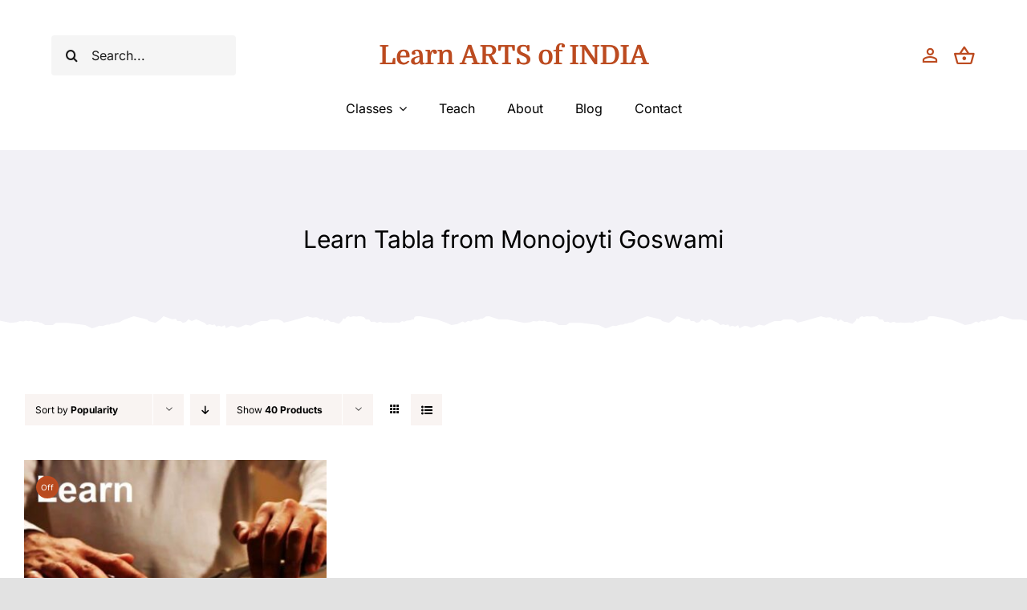

--- FILE ---
content_type: text/html; charset=UTF-8
request_url: https://learn.artsofindia.in/product-tag/learn-tabla-from-monojoyti-goswami/?product_orderby=popularity&product_view=grid&product_count=40&product_order=asc
body_size: 22641
content:
<!DOCTYPE html>
<html class="avada-html-layout-wide avada-html-header-position-top avada-html-is-archive" lang="en-US" prefix="og: http://ogp.me/ns# fb: http://ogp.me/ns/fb#">
<head>
	<meta http-equiv="X-UA-Compatible" content="IE=edge" />
	<meta http-equiv="Content-Type" content="text/html; charset=utf-8"/>
	<meta name="viewport" content="width=device-width, initial-scale=1" />
	<title>Learn Tabla from Monojoyti Goswami &#8211; Learn ARTS of INDIA</title>
<meta name='robots' content='max-image-preview:large' />
<link rel="alternate" type="application/rss+xml" title="Learn ARTS of INDIA &raquo; Feed" href="https://learn.artsofindia.in/feed/" />
<link rel="alternate" type="application/rss+xml" title="Learn ARTS of INDIA &raquo; Comments Feed" href="https://learn.artsofindia.in/comments/feed/" />
					<link rel="shortcut icon" href="https://learn.artsofindia.in/wp-content/uploads/2021/05/favicon.svg" type="image/x-icon" />
		
		
		
				<link rel="alternate" type="application/rss+xml" title="Learn ARTS of INDIA &raquo; Learn Tabla from Monojoyti Goswami Tag Feed" href="https://learn.artsofindia.in/product-tag/learn-tabla-from-monojoyti-goswami/feed/" />

<style id='woocommerce-inline-inline-css' type='text/css'>
.woocommerce form .form-row .required { visibility: visible; }
</style>
<link rel='stylesheet' id='child-style-css' href='https://learn.artsofindia.in/wp-content/themes/Avada-Child-Theme/style.css?ver=6.5.2' type='text/css' media='all' />
<link rel='stylesheet' id='fusion-dynamic-css-css' href='https://learn.artsofindia.in/wp-content/uploads/fusion-styles/bf6b05d3ea7f619e51dc2d01112289e6.min.css?ver=3.9.2' type='text/css' media='all' />
<script type="text/template" id="tmpl-variation-template">
	<div class="woocommerce-variation-description">{{{ data.variation.variation_description }}}</div>
	<div class="woocommerce-variation-price">{{{ data.variation.price_html }}}</div>
	<div class="woocommerce-variation-availability">{{{ data.variation.availability_html }}}</div>
</script>
<script type="text/template" id="tmpl-unavailable-variation-template">
	<p>Sorry, this product is unavailable. Please choose a different combination.</p>
</script>
<script type="text/javascript" src="https://learn.artsofindia.in/wp-includes/js/jquery/jquery.min.js?ver=3.7.1" id="jquery-core-js"></script>
<script type="text/javascript" src="https://learn.artsofindia.in/wp-content/plugins/woocommerce/assets/js/jquery-blockui/jquery.blockUI.min.js?ver=2.7.0-wc.8.7.2" id="jquery-blockui-js" defer="defer" data-wp-strategy="defer"></script>
<script type="text/javascript" id="wc-add-to-cart-js-extra">
/* <![CDATA[ */
var wc_add_to_cart_params = {"ajax_url":"\/wp-admin\/admin-ajax.php","wc_ajax_url":"\/?wc-ajax=%%endpoint%%","i18n_view_cart":"View cart","cart_url":"https:\/\/learn.artsofindia.in\/cart-2\/","is_cart":"","cart_redirect_after_add":"no"};
/* ]]> */
</script>
<script type="text/javascript" src="https://learn.artsofindia.in/wp-content/plugins/woocommerce/assets/js/frontend/add-to-cart.min.js?ver=8.7.2" id="wc-add-to-cart-js" defer="defer" data-wp-strategy="defer"></script>
<script type="text/javascript" src="https://learn.artsofindia.in/wp-content/plugins/woocommerce/assets/js/js-cookie/js.cookie.min.js?ver=2.1.4-wc.8.7.2" id="js-cookie-js" defer="defer" data-wp-strategy="defer"></script>
<script type="text/javascript" id="woocommerce-js-extra">
/* <![CDATA[ */
var woocommerce_params = {"ajax_url":"\/wp-admin\/admin-ajax.php","wc_ajax_url":"\/?wc-ajax=%%endpoint%%"};
/* ]]> */
</script>
<script type="text/javascript" src="https://learn.artsofindia.in/wp-content/plugins/woocommerce/assets/js/frontend/woocommerce.min.js?ver=8.7.2" id="woocommerce-js" defer="defer" data-wp-strategy="defer"></script>
<script type="text/javascript" src="https://learn.artsofindia.in/wp-includes/js/underscore.min.js?ver=1.13.4" id="underscore-js"></script>
<script type="text/javascript" id="wp-util-js-extra">
/* <![CDATA[ */
var _wpUtilSettings = {"ajax":{"url":"\/wp-admin\/admin-ajax.php"}};
/* ]]> */
</script>
<script type="text/javascript" src="https://learn.artsofindia.in/wp-includes/js/wp-util.min.js?ver=6.5.2" id="wp-util-js"></script>
<script type="text/javascript" id="wc-add-to-cart-variation-js-extra">
/* <![CDATA[ */
var wc_add_to_cart_variation_params = {"wc_ajax_url":"\/?wc-ajax=%%endpoint%%","i18n_no_matching_variations_text":"Sorry, no products matched your selection. Please choose a different combination.","i18n_make_a_selection_text":"Please select some product options before adding this product to your cart.","i18n_unavailable_text":"Sorry, this product is unavailable. Please choose a different combination."};
/* ]]> */
</script>
<script type="text/javascript" src="https://learn.artsofindia.in/wp-content/plugins/woocommerce/assets/js/frontend/add-to-cart-variation.min.js?ver=8.7.2" id="wc-add-to-cart-variation-js" defer="defer" data-wp-strategy="defer"></script>
<link rel="https://api.w.org/" href="https://learn.artsofindia.in/wp-json/" /><link rel="alternate" type="application/json" href="https://learn.artsofindia.in/wp-json/wp/v2/product_tag/294" /><link rel="EditURI" type="application/rsd+xml" title="RSD" href="https://learn.artsofindia.in/xmlrpc.php?rsd" />
<meta name="generator" content="WordPress 6.5.2" />
<meta name="generator" content="WooCommerce 8.7.2" />
<style type="text/css" id="css-fb-visibility">@media screen and (max-width: 680px){.fusion-no-small-visibility{display:none !important;}body .sm-text-align-center{text-align:center !important;}body .sm-text-align-left{text-align:left !important;}body .sm-text-align-right{text-align:right !important;}body .sm-flex-align-center{justify-content:center !important;}body .sm-flex-align-flex-start{justify-content:flex-start !important;}body .sm-flex-align-flex-end{justify-content:flex-end !important;}body .sm-mx-auto{margin-left:auto !important;margin-right:auto !important;}body .sm-ml-auto{margin-left:auto !important;}body .sm-mr-auto{margin-right:auto !important;}body .fusion-absolute-position-small{position:absolute;top:auto;width:100%;}.awb-sticky.awb-sticky-small{ position: sticky; top: var(--awb-sticky-offset,0); }}@media screen and (min-width: 681px) and (max-width: 1100px){.fusion-no-medium-visibility{display:none !important;}body .md-text-align-center{text-align:center !important;}body .md-text-align-left{text-align:left !important;}body .md-text-align-right{text-align:right !important;}body .md-flex-align-center{justify-content:center !important;}body .md-flex-align-flex-start{justify-content:flex-start !important;}body .md-flex-align-flex-end{justify-content:flex-end !important;}body .md-mx-auto{margin-left:auto !important;margin-right:auto !important;}body .md-ml-auto{margin-left:auto !important;}body .md-mr-auto{margin-right:auto !important;}body .fusion-absolute-position-medium{position:absolute;top:auto;width:100%;}.awb-sticky.awb-sticky-medium{ position: sticky; top: var(--awb-sticky-offset,0); }}@media screen and (min-width: 1101px){.fusion-no-large-visibility{display:none !important;}body .lg-text-align-center{text-align:center !important;}body .lg-text-align-left{text-align:left !important;}body .lg-text-align-right{text-align:right !important;}body .lg-flex-align-center{justify-content:center !important;}body .lg-flex-align-flex-start{justify-content:flex-start !important;}body .lg-flex-align-flex-end{justify-content:flex-end !important;}body .lg-mx-auto{margin-left:auto !important;margin-right:auto !important;}body .lg-ml-auto{margin-left:auto !important;}body .lg-mr-auto{margin-right:auto !important;}body .fusion-absolute-position-large{position:absolute;top:auto;width:100%;}.awb-sticky.awb-sticky-large{ position: sticky; top: var(--awb-sticky-offset,0); }}</style>	<noscript><style>.woocommerce-product-gallery{ opacity: 1 !important; }</style></noscript>
	<style type="text/css">.recentcomments a{display:inline !important;padding:0 !important;margin:0 !important;}</style><link rel="icon" href="https://learn.artsofindia.in/wp-content/uploads/2023/03/cropped-small-32x32.png" sizes="32x32" />
<link rel="icon" href="https://learn.artsofindia.in/wp-content/uploads/2023/03/cropped-small-192x192.png" sizes="192x192" />
<link rel="apple-touch-icon" href="https://learn.artsofindia.in/wp-content/uploads/2023/03/cropped-small-180x180.png" />
<meta name="msapplication-TileImage" content="https://learn.artsofindia.in/wp-content/uploads/2023/03/cropped-small-270x270.png" />
		<script type="text/javascript">
			var doc = document.documentElement;
			doc.setAttribute( 'data-useragent', navigator.userAgent );
		</script>
		
	</head>

<body class="archive tax-product_tag term-learn-tabla-from-monojoyti-goswami term-294 wp-custom-logo theme-Avada woocommerce woocommerce-page woocommerce-no-js fusion-image-hovers fusion-pagination-sizing fusion-button_type-flat fusion-button_span-no fusion-button_gradient-linear avada-image-rollover-circle-yes avada-image-rollover-no fusion-body ltr fusion-sticky-header no-tablet-sticky-header no-mobile-sticky-header no-mobile-slidingbar no-mobile-totop fusion-disable-outline fusion-sub-menu-fade mobile-logo-pos-left layout-wide-mode avada-has-boxed-modal-shadow- layout-scroll-offset-full avada-has-zero-margin-offset-top fusion-top-header menu-text-align-center fusion-woo-product-design-clean fusion-woo-shop-page-columns-3 fusion-woo-related-columns-4 fusion-woo-archive-page-columns-3 avada-has-woo-gallery-disabled woo-sale-badge-circle woo-outofstock-badge-top_bar mobile-menu-design-classic fusion-show-pagination-text fusion-header-layout-v3 avada-responsive avada-footer-fx-none avada-menu-highlight-style-bar fusion-search-form-clean fusion-main-menu-search-overlay fusion-avatar-circle avada-dropdown-styles avada-blog-layout-large avada-blog-archive-layout-grid avada-header-shadow-no avada-menu-icon-position-left avada-has-megamenu-shadow avada-has-mobile-menu-search avada-has-main-nav-search-icon avada-has-breadcrumb-mobile-hidden avada-has-titlebar-hide avada-header-border-color-full-transparent avada-has-transparent-timeline_color avada-has-pagination-width_height avada-flyout-menu-direction-fade avada-ec-views-v1" data-awb-post-id="3534">
		<a class="skip-link screen-reader-text" href="#content">Skip to content</a>

	<div id="boxed-wrapper">
		
		<div id="wrapper" class="fusion-wrapper">
			<div id="home" style="position:relative;top:-1px;"></div>
												<div class="fusion-tb-header"><div class="fusion-fullwidth fullwidth-box fusion-builder-row-1 fusion-flex-container nonhundred-percent-fullwidth non-hundred-percent-height-scrolling fusion-custom-z-index" style="--awb-border-color:hsla(var(--awb-color8-h),var(--awb-color8-s),calc( var(--awb-color8-l) + 93% ),var(--awb-color8-a));--awb-border-radius-top-left:0px;--awb-border-radius-top-right:0px;--awb-border-radius-bottom-right:0px;--awb-border-radius-bottom-left:0px;--awb-z-index:1000;--awb-padding-top:35px;--awb-padding-bottom:0px;--awb-padding-top-small:20px;--awb-padding-bottom-small:20px;" ><div class="fusion-builder-row fusion-row fusion-flex-align-items-center" style="max-width:calc( 1370px + 0px );margin-left: calc(-0px / 2 );margin-right: calc(-0px / 2 );"><div class="fusion-layout-column fusion_builder_column fusion-builder-column-0 fusion-flex-column" style="--awb-bg-size:cover;--awb-width-large:20%;--awb-margin-top-large:0px;--awb-spacing-right-large:0px;--awb-margin-bottom-large:0px;--awb-spacing-left-large:0px;--awb-width-medium:20%;--awb-order-medium:0;--awb-spacing-right-medium:0px;--awb-spacing-left-medium:0px;--awb-width-small:100%;--awb-order-small:3;--awb-spacing-right-small:0px;--awb-margin-bottom-small:0px;--awb-spacing-left-small:0px;"><div class="fusion-column-wrapper fusion-column-has-shadow fusion-flex-justify-content-center fusion-content-layout-column"><div class="fusion-search-element fusion-search-element-1 fusion-search-form-clean" style="--awb-border-radius:4px;--awb-border-size-top:0px;--awb-border-size-right:0px;--awb-border-size-bottom:0px;--awb-border-size-left:0px;--awb-text-color:hsla(var(--awb-color8-h),var(--awb-color8-s),var(--awb-color8-l),calc( var(--awb-color8-a) - 11% ));--awb-bg-color:hsla(var(--awb-color8-h),var(--awb-color8-s),calc( var(--awb-color8-l) + 96% ),var(--awb-color8-a));">		<form role="search" class="searchform fusion-search-form  fusion-search-form-clean" method="get" action="https://learn.artsofindia.in/">
			<div class="fusion-search-form-content">

				
				<div class="fusion-search-field search-field">
					<label><span class="screen-reader-text">Search for:</span>
													<input type="search" value="" name="s" class="s" placeholder="Search..." required aria-required="true" aria-label="Search..."/>
											</label>
				</div>
				<div class="fusion-search-button search-button">
					<input type="submit" class="fusion-search-submit searchsubmit" aria-label="Search" value="&#xf002;" />
									</div>

				<input type="hidden" name="post_type[]" value="any" /><input type="hidden" name="search_limit_to_post_titles" value="0" /><input type="hidden" name="fs" value="1" />
			</div>


			
		</form>
		</div></div></div><div class="fusion-layout-column fusion_builder_column fusion-builder-column-1 fusion_builder_column_1_1 1_1 fusion-flex-column fusion-no-medium-visibility fusion-no-large-visibility" style="--awb-padding-top:24px;--awb-padding-bottom:24px;--awb-padding-top-small:0px;--awb-padding-bottom-small:0px;--awb-bg-size:cover;--awb-border-color:hsla(var(--awb-color6-h),var(--awb-color6-s),var(--awb-color6-l),calc( var(--awb-color6-a) - 85% ));--awb-border-style:solid;--awb-width-large:100%;--awb-margin-top-large:0px;--awb-spacing-right-large:0px;--awb-margin-bottom-large:0px;--awb-spacing-left-large:0px;--awb-width-medium:100%;--awb-order-medium:0;--awb-spacing-right-medium:0px;--awb-spacing-left-medium:0px;--awb-width-small:25%;--awb-order-small:0;--awb-margin-top-small:0;--awb-spacing-right-small:0px;--awb-spacing-left-small:0px;"><div class="fusion-column-wrapper fusion-column-has-shadow fusion-flex-justify-content-center fusion-content-layout-column"><nav class="awb-menu awb-menu_row awb-menu_em-hover mobile-mode-collapse-to-button awb-menu_icons-left awb-menu_dc-yes mobile-trigger-fullwidth-off awb-menu_mobile-toggle awb-menu_indent-left mobile-size-full-absolute loading mega-menu-loading awb-menu_desktop awb-menu_dropdown awb-menu_expand-right awb-menu_transition-fade" style="--awb-text-transform:none;--awb-min-height:0px;--awb-gap:40px;--awb-justify-content:center;--awb-color:var(--awb-color8);--awb-active-color:var(--awb-color5);--awb-submenu-color:var(--awb-color8);--awb-submenu-sep-color:rgba(226,226,226,0);--awb-submenu-border-radius-top-left:4px;--awb-submenu-border-radius-top-right:4px;--awb-submenu-border-radius-bottom-right:4px;--awb-submenu-border-radius-bottom-left:4px;--awb-submenu-active-bg:var(--awb-color5);--awb-submenu-active-color:var(--awb-color1);--awb-submenu-space:15px;--awb-submenu-text-transform:none;--awb-icons-size:33;--awb-main-justify-content:flex-start;--awb-mobile-color:var(--awb-color8);--awb-mobile-active-bg:var(--awb-color5);--awb-mobile-active-color:var(--awb-color1);--awb-mobile-trigger-font-size:40px;--awb-mobile-trigger-color:hsla(var(--awb-color5-h),var(--awb-color5-s),var(--awb-color5-l),calc( var(--awb-color5-a) - 36% ));--awb-mobile-sep-color:rgba(0,0,0,0);--awb-mobile-justify:flex-start;--awb-mobile-caret-left:auto;--awb-mobile-caret-right:0;--awb-box-shadow:0px 5px 10px 0px hsla(var(--awb-color8-h),var(--awb-color8-s),var(--awb-color8-l),calc( var(--awb-color8-a) - 90% ));;--awb-fusion-font-family-typography:inherit;--awb-fusion-font-style-typography:normal;--awb-fusion-font-weight-typography:400;--awb-fusion-font-family-submenu-typography:inherit;--awb-fusion-font-style-submenu-typography:normal;--awb-fusion-font-weight-submenu-typography:400;--awb-fusion-font-family-mobile-typography:inherit;--awb-fusion-font-style-mobile-typography:normal;--awb-fusion-font-weight-mobile-typography:400;" aria-label="Menu" data-breakpoint="680" data-count="0" data-transition-type="fade" data-transition-time="300"><button type="button" class="awb-menu__m-toggle awb-menu__m-toggle_no-text" aria-expanded="false" aria-controls="menu-handmade-main-menu"><span class="awb-menu__m-toggle-inner"><span class="collapsed-nav-text"><span class="screen-reader-text">Toggle Navigation</span></span><span class="awb-menu__m-collapse-icon awb-menu__m-collapse-icon_no-text"><span class="awb-menu__m-collapse-icon-open awb-menu__m-collapse-icon-open_no-text handmade-more_horiz-24px"></span><span class="awb-menu__m-collapse-icon-close awb-menu__m-collapse-icon-close_no-text handmade-angle-up"></span></span></span></button><ul id="menu-handmade-main-menu" class="fusion-menu awb-menu__main-ul awb-menu__main-ul_row"><li  id="menu-item-1198"  class="menu-item menu-item-type-post_type menu-item-object-page menu-item-has-children menu-item-1198 awb-menu__li awb-menu__main-li awb-menu__main-li_regular"  data-item-id="1198"><span class="awb-menu__main-background-default awb-menu__main-background-default_fade"></span><span class="awb-menu__main-background-active awb-menu__main-background-active_fade"></span><a  title="Learn Indian Traditional Art" href="https://learn.artsofindia.in/shop-2/" class="awb-menu__main-a awb-menu__main-a_regular"><span class="menu-text">Classes</span><span class="awb-menu__open-nav-submenu-hover"></span></a><button type="button" aria-label="Open submenu of Classes" aria-expanded="false" class="awb-menu__open-nav-submenu_mobile awb-menu__open-nav-submenu_main"></button><ul class="awb-menu__sub-ul awb-menu__sub-ul_main"><li  id="menu-item-3151"  class="menu-item menu-item-type-custom menu-item-object-custom menu-item-3151 awb-menu__li awb-menu__sub-li" ><a  title="Indian Classical &#038; Traditional Dance Classes" href="https://learn.artsofindia.in/product-category/indian-traditional-classical-dance-classes/" class="awb-menu__sub-a"><span>Indian Classical Dance</span></a></li><li  id="menu-item-3152"  class="menu-item menu-item-type-custom menu-item-object-custom menu-item-3152 awb-menu__li awb-menu__sub-li" ><a  title="Classical Singing Classes" href="https://learn.artsofindia.in/product-category/indian-traditional-classical-singing-classes/" class="awb-menu__sub-a"><span>Indian Classical Singing</span></a></li><li  id="menu-item-3153"  class="menu-item menu-item-type-custom menu-item-object-custom menu-item-3153 awb-menu__li awb-menu__sub-li" ><a  title="Indian Art &#038; Paintings" href="https://learn.artsofindia.in/product-category/indian-art-paintings/" class="awb-menu__sub-a"><span>Art &#038; Paintings</span></a></li><li  id="menu-item-3156"  class="menu-item menu-item-type-custom menu-item-object-custom menu-item-3156 awb-menu__li awb-menu__sub-li" ><a  title="Learn Crafts of India" href="https://learn.artsofindia.in/product-category/indian-crafts-classes/" class="awb-menu__sub-a"><span>Crafts of India</span></a></li><li  id="menu-item-3154"  class="menu-item menu-item-type-custom menu-item-object-custom menu-item-3154 awb-menu__li awb-menu__sub-li" ><a  title="Musical Instruments Classes" href="https://learn.artsofindia.in/product-category/musical-instruments-classes/" class="awb-menu__sub-a"><span>Musical Instruments</span></a></li><li  id="menu-item-3155"  class="menu-item menu-item-type-custom menu-item-object-custom menu-item-3155 awb-menu__li awb-menu__sub-li" ><a  title="Learn Indian Languages" href="https://learn.artsofindia.in/product-category/indian-language-classes/" class="awb-menu__sub-a"><span>Indian Languages</span></a></li><li  id="menu-item-3157"  class="menu-item menu-item-type-custom menu-item-object-custom menu-item-3157 awb-menu__li awb-menu__sub-li" ><a  title="Traditional Recipes Classes" href="https://learn.artsofindia.in/product-category/traditional-recipes-classes/" class="awb-menu__sub-a"><span>Traditional Recipes</span></a></li><li  id="menu-item-3158"  class="menu-item menu-item-type-custom menu-item-object-custom menu-item-3158 awb-menu__li awb-menu__sub-li" ><a  title="Learn Yoga &#038; Fitness" href="https://learn.artsofindia.in/product-category/yoga-fitness-classes/" class="awb-menu__sub-a"><span>Yoga &#038; Fitness</span></a></li></ul></li><li  id="menu-item-3187"  class="menu-item menu-item-type-post_type menu-item-object-page menu-item-3187 awb-menu__li awb-menu__main-li awb-menu__main-li_regular"  data-item-id="3187"><span class="awb-menu__main-background-default awb-menu__main-background-default_fade"></span><span class="awb-menu__main-background-active awb-menu__main-background-active_fade"></span><a  href="https://learn.artsofindia.in/teach-indian-art-craft-classical-dance-classical-singing-musical-instruments/" class="awb-menu__main-a awb-menu__main-a_regular"><span class="menu-text">Teach</span></a></li><li  id="menu-item-20"  class="menu-item menu-item-type-post_type menu-item-object-page menu-item-20 awb-menu__li awb-menu__main-li awb-menu__main-li_regular"  data-item-id="20"><span class="awb-menu__main-background-default awb-menu__main-background-default_fade"></span><span class="awb-menu__main-background-active awb-menu__main-background-active_fade"></span><a  href="https://learn.artsofindia.in/about/" class="awb-menu__main-a awb-menu__main-a_regular"><span class="menu-text">About</span></a></li><li  id="menu-item-1367"  class="menu-item menu-item-type-post_type menu-item-object-page menu-item-1367 awb-menu__li awb-menu__main-li awb-menu__main-li_regular"  data-item-id="1367"><span class="awb-menu__main-background-default awb-menu__main-background-default_fade"></span><span class="awb-menu__main-background-active awb-menu__main-background-active_fade"></span><a  href="https://learn.artsofindia.in/blog/" class="awb-menu__main-a awb-menu__main-a_regular"><span class="menu-text">Blog</span></a></li><li  id="menu-item-1647"  class="menu-item menu-item-type-post_type menu-item-object-page menu-item-1647 awb-menu__li awb-menu__main-li awb-menu__main-li_regular"  data-item-id="1647"><span class="awb-menu__main-background-default awb-menu__main-background-default_fade"></span><span class="awb-menu__main-background-active awb-menu__main-background-active_fade"></span><a  href="https://learn.artsofindia.in/contact/" class="awb-menu__main-a awb-menu__main-a_regular"><span class="menu-text">Contact</span></a></li></ul></nav></div></div><div class="fusion-layout-column fusion_builder_column fusion-builder-column-2 fusion-flex-column fusion-column-inner-bg-wrapper" style="--awb-padding-top:5px;--awb-inner-bg-size:cover;--awb-width-large:60%;--awb-margin-top-large:0px;--awb-spacing-right-large:0px;--awb-margin-bottom-large:0px;--awb-spacing-left-large:0px;--awb-width-medium:60%;--awb-order-medium:0;--awb-spacing-right-medium:0px;--awb-spacing-left-medium:0px;--awb-width-small:50%;--awb-order-small:1;--awb-spacing-right-small:0px;--awb-margin-bottom-small:15px;--awb-spacing-left-small:0px;"><span class="fusion-column-inner-bg hover-type-none"><a class="fusion-column-anchor" href="https://learn.artsofindia.in/"><span class="fusion-column-inner-bg-image"></span></a></span><div class="fusion-column-wrapper fusion-column-has-shadow fusion-flex-justify-content-center fusion-content-layout-column"><div class="fusion-title title fusion-title-1 fusion-sep-none fusion-title-center fusion-title-text fusion-title-size-one" style="--awb-text-color:var(--awb-color5);--awb-font-size:33px;"><h1 class="title-heading-center" style="margin:0;font-size:1em;text-shadow:1px 0px;">Learn ARTS of INDIA</h1></div></div></div><div class="fusion-layout-column fusion_builder_column fusion-builder-column-3 fusion-flex-column" style="--awb-bg-size:cover;--awb-width-large:20%;--awb-margin-top-large:0px;--awb-spacing-right-large:0px;--awb-margin-bottom-large:0px;--awb-spacing-left-large:0px;--awb-width-medium:20%;--awb-order-medium:0;--awb-spacing-right-medium:0px;--awb-spacing-left-medium:0px;--awb-width-small:25%;--awb-order-small:2;--awb-spacing-right-small:0px;--awb-margin-bottom-small:0px;--awb-spacing-left-small:0px;"><div class="fusion-column-wrapper fusion-column-has-shadow fusion-flex-justify-content-center fusion-content-layout-column"><nav class="awb-menu awb-menu_row awb-menu_em-hover mobile-mode-collapse-to-button awb-menu_icons-left awb-menu_dc-no mobile-trigger-fullwidth-off awb-menu_mobile-toggle awb-menu_indent-left mobile-size-default loading mega-menu-loading awb-menu_desktop awb-menu_dropdown awb-menu_expand-right awb-menu_transition-fade" style="--awb-text-transform:none;--awb-gap:15px;--awb-justify-content:flex-end;--awb-submenu-color:var(--awb-color8);--awb-submenu-bg:var(--awb-color1);--awb-submenu-sep-color:hsla(var(--awb-color1-h),var(--awb-color1-s),var(--awb-color1-l),calc( var(--awb-color1-a) - 80% ));--awb-submenu-items-padding-top:.9em;--awb-submenu-items-padding-right:1.8em;--awb-submenu-items-padding-bottom:.9em;--awb-submenu-items-padding-left:1.2em;--awb-submenu-border-radius-top-left:4px;--awb-submenu-border-radius-top-right:4px;--awb-submenu-border-radius-bottom-right:4px;--awb-submenu-border-radius-bottom-left:4px;--awb-submenu-active-bg:var(--awb-color5);--awb-submenu-active-color:var(--awb-color1);--awb-submenu-space:10px;--awb-submenu-text-transform:none;--awb-icons-size:28;--awb-icons-color:var(--awb-color5);--awb-icons-hover-color:var(--awb-color5);--awb-main-justify-content:flex-start;--awb-mobile-nav-button-align-hor:flex-end;--awb-mobile-bg:var(--awb-color4);--awb-mobile-color:var(--awb-color1);--awb-mobile-active-bg:var(--awb-color1);--awb-mobile-active-color:var(--awb-color4);--awb-mobile-trigger-color:var(--awb-color1);--awb-mobile-trigger-background-color:rgba(255,255,255,0);--awb-mobile-justify:flex-start;--awb-mobile-caret-left:auto;--awb-mobile-caret-right:0;--awb-box-shadow:0px 5px 10px 0px hsla(var(--awb-color8-h),var(--awb-color8-s),var(--awb-color8-l),calc( var(--awb-color8-a) - 90% ));;--awb-fusion-font-family-typography:inherit;--awb-fusion-font-style-typography:normal;--awb-fusion-font-weight-typography:400;--awb-fusion-font-family-submenu-typography:inherit;--awb-fusion-font-style-submenu-typography:normal;--awb-fusion-font-weight-submenu-typography:400;--awb-fusion-font-family-mobile-typography:inherit;--awb-fusion-font-style-mobile-typography:normal;--awb-fusion-font-weight-mobile-typography:400;" aria-label="Menu" data-breakpoint="0" data-count="1" data-transition-type="fade" data-transition-time="300"><ul id="menu-handmade-icons-menu" class="fusion-menu awb-menu__main-ul awb-menu__main-ul_row"><li  id="menu-item-26"  class="menu-item menu-item-type-custom menu-item-object-custom menu-item-has-children avada-menu-login-box menu-item-26 awb-menu__li awb-menu__main-li awb-menu__main-li_regular"  data-item-id="26"><span class="awb-menu__main-background-default awb-menu__main-background-default_fade"></span><span class="awb-menu__main-background-active awb-menu__main-background-active_fade"></span><a href="https://learn.artsofindia.in/my-account-2/" aria-haspopup="true" class="awb-menu__main-a awb-menu__main-a_regular awb-menu__main-a_icon-only fusion-flex-link"><span class="awb-menu__i awb-menu__i_main"><i class="glyphicon handmade-person_outline-24px" aria-hidden="true"></i></span><span class="menu-text menu-text_no-desktop">WooCommerce My Account</span><span class="awb-menu__open-nav-submenu-hover"></span></a><ul class="awb-menu__sub-ul awb-menu__sub-ul_main"><li class="awb-menu__account-li"><form action="https://learn.artsofindia.in/wp-login.php" name="loginform" method="post"><div class="awb-menu__input-wrap"><label class="screen-reader-text hidden" for="username">Username:</label><input type="text" class="input-text" name="log" id="username-handmade-icons-menu-697ab8be2fabf" value="" placeholder="Username" /></div><div class="awb-menu__input-wrap"><label class="screen-reader-text hidden" for="password">Password:</label><input type="password" class="input-text" name="pwd" id="password-handmade-icons-menu-697ab8be2fabf" value="" placeholder="Password" /></div><label class="awb-menu__login-remember" for="awb-menu__remember-handmade-icons-menu-697ab8be2fabf"><input name="rememberme" type="checkbox" id="awb-menu__remember-handmade-icons-menu-697ab8be2fabf" value="forever"> Remember Me</label><input type="hidden" name="fusion_woo_login_box" value="true" /><div class="awb-menu__login-links"><input type="submit" name="wp-submit" id="wp-submit-handmade-icons-menu-697ab8be2fabf" class="button button-small default comment-submit" value="Log In"><input type="hidden" name="redirect" value=""></div><div class="awb-menu__login-reg"><a href="https://learn.artsofindia.in/my-account-2/" title="Register">Register</a></div></form></li></ul></li><li  id="menu-item-1193"  class="menu-item menu-item-type-custom menu-item-object-custom fusion-widget-cart fusion-menu-cart avada-main-menu-cart menu-item-1193 awb-menu__li awb-menu__main-li awb-menu__main-li_regular"  data-item-id="1193"><span class="awb-menu__main-background-default awb-menu__main-background-default_fade"></span><span class="awb-menu__main-background-active awb-menu__main-background-active_fade"></span><a href="https://learn.artsofindia.in/cart-2/" class="awb-menu__main-a awb-menu__main-a_regular awb-menu__main-a_icon-only fusion-flex-link"><span class="awb-menu__i awb-menu__i_main"><i class="glyphicon handmade-shopping_basket-24px" aria-hidden="true"></i></span><span class="menu-text menu-text_no-desktop">WooCommerce Cart</span></a></li></ul></nav></div></div></div></div><div class="fusion-fullwidth fullwidth-box fusion-builder-row-2 fusion-flex-container nonhundred-percent-fullwidth non-hundred-percent-height-scrolling fusion-no-small-visibility fusion-sticky-container fusion-custom-z-index" style="--link_color: var(--awb-color5);--awb-border-color:hsla(var(--awb-color8-h),var(--awb-color8-s),calc( var(--awb-color8-l) + 93% ),var(--awb-color8-a));--awb-border-radius-top-left:0px;--awb-border-radius-top-right:0px;--awb-border-radius-bottom-right:0px;--awb-border-radius-bottom-left:0px;--awb-z-index:999;--awb-padding-top:0px;--awb-padding-bottom:0px;--awb-padding-top-small:20px;--awb-padding-bottom-small:20px;--awb-margin-bottom:20px;--awb-background-color:var(--awb-color1);" data-transition-offset="0" data-scroll-offset="495" data-sticky-small-visibility="1" data-sticky-medium-visibility="1" data-sticky-large-visibility="1" ><div class="fusion-builder-row fusion-row fusion-flex-align-items-center" style="max-width:calc( 1370px + 0px );margin-left: calc(-0px / 2 );margin-right: calc(-0px / 2 );"><div class="fusion-layout-column fusion_builder_column fusion-builder-column-4 fusion_builder_column_1_1 1_1 fusion-flex-column" style="--awb-padding-top:18px;--awb-padding-bottom:18px;--awb-padding-top-small:0px;--awb-padding-bottom-small:0px;--awb-bg-size:cover;--awb-border-color:hsla(var(--awb-color6-h),var(--awb-color6-s),var(--awb-color6-l),calc( var(--awb-color6-a) - 85% ));--awb-border-style:solid;--awb-width-large:100%;--awb-margin-top-large:0px;--awb-spacing-right-large:0px;--awb-margin-bottom-large:0px;--awb-spacing-left-large:0px;--awb-width-medium:100%;--awb-order-medium:0;--awb-spacing-right-medium:0px;--awb-spacing-left-medium:0px;--awb-width-small:25%;--awb-order-small:0;--awb-margin-top-small:0;--awb-spacing-right-small:0px;--awb-spacing-left-small:0px;"><div class="fusion-column-wrapper fusion-column-has-shadow fusion-flex-justify-content-center fusion-content-layout-column"><nav class="awb-menu awb-menu_row awb-menu_em-hover mobile-mode-collapse-to-button awb-menu_icons-left awb-menu_dc-yes mobile-trigger-fullwidth-off awb-menu_mobile-toggle awb-menu_indent-left mobile-size-full-absolute loading mega-menu-loading awb-menu_desktop awb-menu_dropdown awb-menu_expand-right awb-menu_transition-fade" style="--awb-text-transform:none;--awb-min-height:0px;--awb-gap:40px;--awb-justify-content:center;--awb-color:var(--awb-color8);--awb-active-color:var(--awb-color5);--awb-submenu-color:var(--awb-color8);--awb-submenu-sep-color:rgba(226,226,226,0);--awb-submenu-border-radius-top-left:4px;--awb-submenu-border-radius-top-right:4px;--awb-submenu-border-radius-bottom-right:4px;--awb-submenu-border-radius-bottom-left:4px;--awb-submenu-active-bg:var(--awb-color5);--awb-submenu-active-color:var(--awb-color1);--awb-submenu-space:15px;--awb-submenu-text-transform:none;--awb-icons-size:33;--awb-main-justify-content:flex-start;--awb-mobile-color:var(--awb-color8);--awb-mobile-active-bg:var(--awb-color5);--awb-mobile-active-color:var(--awb-color1);--awb-mobile-trigger-font-size:40px;--awb-mobile-trigger-color:hsla(var(--awb-color5-h),var(--awb-color5-s),var(--awb-color5-l),calc( var(--awb-color5-a) - 36% ));--awb-mobile-sep-color:rgba(0,0,0,0);--awb-mobile-justify:flex-start;--awb-mobile-caret-left:auto;--awb-mobile-caret-right:0;--awb-box-shadow:0px 5px 10px 0px hsla(var(--awb-color8-h),var(--awb-color8-s),var(--awb-color8-l),calc( var(--awb-color8-a) - 90% ));;--awb-fusion-font-family-typography:inherit;--awb-fusion-font-style-typography:normal;--awb-fusion-font-weight-typography:400;--awb-fusion-font-family-submenu-typography:inherit;--awb-fusion-font-style-submenu-typography:normal;--awb-fusion-font-weight-submenu-typography:400;--awb-fusion-font-family-mobile-typography:inherit;--awb-fusion-font-style-mobile-typography:normal;--awb-fusion-font-weight-mobile-typography:400;" aria-label="Menu" data-breakpoint="680" data-count="2" data-transition-type="fade" data-transition-time="300"><button type="button" class="awb-menu__m-toggle awb-menu__m-toggle_no-text" aria-expanded="false" aria-controls="menu-handmade-main-menu"><span class="awb-menu__m-toggle-inner"><span class="collapsed-nav-text"><span class="screen-reader-text">Toggle Navigation</span></span><span class="awb-menu__m-collapse-icon awb-menu__m-collapse-icon_no-text"><span class="awb-menu__m-collapse-icon-open awb-menu__m-collapse-icon-open_no-text handmade-more_horiz-24px"></span><span class="awb-menu__m-collapse-icon-close awb-menu__m-collapse-icon-close_no-text handmade-angle-up"></span></span></span></button><ul id="menu-handmade-main-menu-1" class="fusion-menu awb-menu__main-ul awb-menu__main-ul_row"><li   class="menu-item menu-item-type-post_type menu-item-object-page menu-item-has-children menu-item-1198 awb-menu__li awb-menu__main-li awb-menu__main-li_regular"  data-item-id="1198"><span class="awb-menu__main-background-default awb-menu__main-background-default_fade"></span><span class="awb-menu__main-background-active awb-menu__main-background-active_fade"></span><a  title="Learn Indian Traditional Art" href="https://learn.artsofindia.in/shop-2/" class="awb-menu__main-a awb-menu__main-a_regular"><span class="menu-text">Classes</span><span class="awb-menu__open-nav-submenu-hover"></span></a><button type="button" aria-label="Open submenu of Classes" aria-expanded="false" class="awb-menu__open-nav-submenu_mobile awb-menu__open-nav-submenu_main"></button><ul class="awb-menu__sub-ul awb-menu__sub-ul_main"><li   class="menu-item menu-item-type-custom menu-item-object-custom menu-item-3151 awb-menu__li awb-menu__sub-li" ><a  title="Indian Classical &#038; Traditional Dance Classes" href="https://learn.artsofindia.in/product-category/indian-traditional-classical-dance-classes/" class="awb-menu__sub-a"><span>Indian Classical Dance</span></a></li><li   class="menu-item menu-item-type-custom menu-item-object-custom menu-item-3152 awb-menu__li awb-menu__sub-li" ><a  title="Classical Singing Classes" href="https://learn.artsofindia.in/product-category/indian-traditional-classical-singing-classes/" class="awb-menu__sub-a"><span>Indian Classical Singing</span></a></li><li   class="menu-item menu-item-type-custom menu-item-object-custom menu-item-3153 awb-menu__li awb-menu__sub-li" ><a  title="Indian Art &#038; Paintings" href="https://learn.artsofindia.in/product-category/indian-art-paintings/" class="awb-menu__sub-a"><span>Art &#038; Paintings</span></a></li><li   class="menu-item menu-item-type-custom menu-item-object-custom menu-item-3156 awb-menu__li awb-menu__sub-li" ><a  title="Learn Crafts of India" href="https://learn.artsofindia.in/product-category/indian-crafts-classes/" class="awb-menu__sub-a"><span>Crafts of India</span></a></li><li   class="menu-item menu-item-type-custom menu-item-object-custom menu-item-3154 awb-menu__li awb-menu__sub-li" ><a  title="Musical Instruments Classes" href="https://learn.artsofindia.in/product-category/musical-instruments-classes/" class="awb-menu__sub-a"><span>Musical Instruments</span></a></li><li   class="menu-item menu-item-type-custom menu-item-object-custom menu-item-3155 awb-menu__li awb-menu__sub-li" ><a  title="Learn Indian Languages" href="https://learn.artsofindia.in/product-category/indian-language-classes/" class="awb-menu__sub-a"><span>Indian Languages</span></a></li><li   class="menu-item menu-item-type-custom menu-item-object-custom menu-item-3157 awb-menu__li awb-menu__sub-li" ><a  title="Traditional Recipes Classes" href="https://learn.artsofindia.in/product-category/traditional-recipes-classes/" class="awb-menu__sub-a"><span>Traditional Recipes</span></a></li><li   class="menu-item menu-item-type-custom menu-item-object-custom menu-item-3158 awb-menu__li awb-menu__sub-li" ><a  title="Learn Yoga &#038; Fitness" href="https://learn.artsofindia.in/product-category/yoga-fitness-classes/" class="awb-menu__sub-a"><span>Yoga &#038; Fitness</span></a></li></ul></li><li   class="menu-item menu-item-type-post_type menu-item-object-page menu-item-3187 awb-menu__li awb-menu__main-li awb-menu__main-li_regular"  data-item-id="3187"><span class="awb-menu__main-background-default awb-menu__main-background-default_fade"></span><span class="awb-menu__main-background-active awb-menu__main-background-active_fade"></span><a  href="https://learn.artsofindia.in/teach-indian-art-craft-classical-dance-classical-singing-musical-instruments/" class="awb-menu__main-a awb-menu__main-a_regular"><span class="menu-text">Teach</span></a></li><li   class="menu-item menu-item-type-post_type menu-item-object-page menu-item-20 awb-menu__li awb-menu__main-li awb-menu__main-li_regular"  data-item-id="20"><span class="awb-menu__main-background-default awb-menu__main-background-default_fade"></span><span class="awb-menu__main-background-active awb-menu__main-background-active_fade"></span><a  href="https://learn.artsofindia.in/about/" class="awb-menu__main-a awb-menu__main-a_regular"><span class="menu-text">About</span></a></li><li   class="menu-item menu-item-type-post_type menu-item-object-page menu-item-1367 awb-menu__li awb-menu__main-li awb-menu__main-li_regular"  data-item-id="1367"><span class="awb-menu__main-background-default awb-menu__main-background-default_fade"></span><span class="awb-menu__main-background-active awb-menu__main-background-active_fade"></span><a  href="https://learn.artsofindia.in/blog/" class="awb-menu__main-a awb-menu__main-a_regular"><span class="menu-text">Blog</span></a></li><li   class="menu-item menu-item-type-post_type menu-item-object-page menu-item-1647 awb-menu__li awb-menu__main-li awb-menu__main-li_regular"  data-item-id="1647"><span class="awb-menu__main-background-default awb-menu__main-background-default_fade"></span><span class="awb-menu__main-background-active awb-menu__main-background-active_fade"></span><a  href="https://learn.artsofindia.in/contact/" class="awb-menu__main-a awb-menu__main-a_regular"><span class="menu-text">Contact</span></a></li></ul></nav></div></div></div></div>
</div>		<div id="sliders-container" class="fusion-slider-visibility">
					</div>
											
			<section class="fusion-page-title-bar fusion-tb-page-title-bar"><div class="fusion-fullwidth fullwidth-box fusion-builder-row-3 fusion-flex-container nonhundred-percent-fullwidth non-hundred-percent-height-scrolling" style="--awb-border-radius-top-left:0px;--awb-border-radius-top-right:0px;--awb-border-radius-bottom-right:0px;--awb-border-radius-bottom-left:0px;--awb-padding-top:85px;--awb-padding-bottom:55px;--awb-background-color:var(--awb-custom_color_1);" ><div class="fusion-builder-row fusion-row fusion-flex-align-items-flex-start fusion-flex-justify-content-center" style="max-width:1424.8px;margin-left: calc(-4% / 2 );margin-right: calc(-4% / 2 );"><div class="fusion-layout-column fusion_builder_column fusion-builder-column-5 fusion_builder_column_1_1 1_1 fusion-flex-column" style="--awb-bg-size:cover;--awb-width-large:100%;--awb-margin-top-large:0px;--awb-spacing-right-large:1.92%;--awb-margin-bottom-large:0px;--awb-spacing-left-large:1.92%;--awb-width-medium:100%;--awb-order-medium:0;--awb-spacing-right-medium:1.92%;--awb-spacing-left-medium:1.92%;--awb-width-small:100%;--awb-order-small:0;--awb-spacing-right-small:1.92%;--awb-spacing-left-small:1.92%;"><div class="fusion-column-wrapper fusion-column-has-shadow fusion-flex-justify-content-flex-start fusion-content-layout-column"><div class="fusion-title title fusion-title-2 fusion-sep-none fusion-title-center fusion-title-text fusion-title-size-one" style="--awb-margin-bottom:0px;--awb-font-size:30px;"><h1 class="title-heading-center" style="font-family:var(--awb-typography2-font-family);font-weight:var(--awb-typography2-font-weight);font-style:var(--awb-typography2-font-style);margin:0;font-size:1em;letter-spacing:var(--awb-typography2-letter-spacing);text-transform:var(--awb-typography2-text-transform);line-height:var(--awb-typography2-line-height);">Learn Tabla from Monojoyti Goswami</h1></div><div class="fusion-text fusion-text-1" style="--awb-content-alignment:center;--awb-line-height:1.5em;"></div></div></div></div></div><div class="fusion-fullwidth fullwidth-box fusion-builder-row-4 fusion-flex-container nonhundred-percent-fullwidth non-hundred-percent-height-scrolling" style="--awb-border-radius-top-left:0px;--awb-border-radius-top-right:0px;--awb-border-radius-bottom-right:0px;--awb-border-radius-bottom-left:0px;--awb-margin-bottom:20px;--awb-margin-bottom-small:0px;" ><div class="fusion-builder-row fusion-row fusion-flex-align-items-flex-start fusion-flex-justify-content-center" style="max-width:1424.8px;margin-left: calc(-4% / 2 );margin-right: calc(-4% / 2 );"><div class="fusion-layout-column fusion_builder_column fusion-builder-column-6 fusion_builder_column_1_1 1_1 fusion-flex-column" style="--awb-bg-size:cover;--awb-width-large:100%;--awb-margin-top-large:0px;--awb-spacing-right-large:1.92%;--awb-margin-bottom-large:0px;--awb-spacing-left-large:1.92%;--awb-width-medium:100%;--awb-order-medium:0;--awb-spacing-right-medium:1.92%;--awb-spacing-left-medium:1.92%;--awb-width-small:100%;--awb-order-small:0;--awb-spacing-right-small:1.92%;--awb-spacing-left-small:1.92%;"><div class="fusion-column-wrapper fusion-column-has-shadow fusion-flex-justify-content-flex-start fusion-content-layout-column"><div class="fusion-section-separator section-separator paper fusion-section-separator-1" style="--awb-spacer-height:40px;--awb-divider-height:40px;--awb-spacer-padding-top:inherit;--awb-bg-size:50% 40px;--awb-bg-size-medium:100% 100%;--awb-bg-size-small:100% 100%;"><div class="fusion-section-separator-svg fusion-section-separator-fullwidth"><div class="fusion-paper-candy-sep fusion-section-separator-svg-bg" style="background-image:url( data:image/svg+xml;utf8,%3Csvg%20xmlns%3D%22http%3A%2F%2Fwww.w3.org%2F2000%2Fsvg%22%20version%3D%221.1%22%20width%3D%22100%25%22%20viewBox%3D%220%200%201667%20102%22%20preserveAspectRatio%3D%22none%22%20fill%3D%22rgba%28242%2C241%2C246%2C1%29%22%3E%3Cpath%20d%3D%22M0%20102V18L14%2023H34L43%2028H70L83%2023L88%2018L110%2023L165%2038C169.13%2036.9132%20174.712%2035.4721%20180.5%2034.0232C184.719%2032.9671%20190.047%2035.9301%20194%2035C201.258%2033.2924%20206.255%2028%20208%2028C209.361%2028%20213.031%2030.7641%20215.5%2029.5C216.777%2028.8461%20216.634%2024.4684%20218%2023.652C221.756%2021.407%20227.081%2029.2742%20229.5%2027.5L240.5%2020.625H249.5L256%2017.4737L267%2014L278%2025L280.5%2031.652L287%2029.5L291.5%2035.5L298%2038L304%2035.5L314%2038L325%2037L329.5%2038H336L348%2035.5L354%2028H365L370.5%2020.5L382.5%2020.875L389.5%2017L402%2020.875L409.5%2017L424.5%2018.5L435.5%2017L451%2018.5L463%2017L471.5%2023L478.5%2020.875L487%2024.5L498.5%2025.5L505%2028H510C510.958%2029.5968%20510.605%2033.4726%20512.5%2035.5C514.561%2037.7047%20518.916%2038%20521%2038H530L585%2028L616%2017L632%2010L651.5%2013.5L668.5%2021.7L676.5%2018.1L686%2023.5L694.5%2021.7L705.5%2027.5L717%2026.2L727%2030.6786H733.5L744%2037.5L754%2038L786%2028H814L868%2017L887%2019.1111L898%2023L910%2021.6667L917%2024L927%2022.3333L933%2024L943.5%2020.1957L956.5%2021L964%2017.5217L968%2017L980%2010H1005L1015%2017H1052L1110%2010L1132%200L1141%201.8L1156.5%208L1165.5%206.7L1180.5%2011.625H1188.75L1195.5%2014.6944H1201.5L1209.5%2018L1221%2019.3889L1235%2027L1268%2038L1311%2028L1316%2023L1338%2017L1354%2028L1364%2038L1392%2028.6667L1404.5%2030L1409%2023H1419.5L1427%2017L1437%2020L1445%2028.6667L1456%2023L1470.5%2028.6667L1497.5%2017L1505%2010L1514%2013L1522%2010L1530.5%2012L1536%205L1543.5%208.05L1553%205.40854L1563%2010L1567%200L1584%208.05L1594%206.55L1604.5%202L1614.5%204.75L1631%2011.5L1647.5%208.05L1667%2018V102H0Z%22%20fill%3D%22var%28--awb-custom_color_1%29%22%2F%3E%3C%2Fsvg%3E );transform: rotateX(180deg);"></div></div><div class="fusion-section-separator-spacer fusion-section-separator-fullwidth"><div class="fusion-section-separator-spacer-height"></div></div></div></div></div></div></div>
</section>
						<main id="main" class="clearfix ">
				<div class="fusion-row" style="">
		<div class="woocommerce-container">
			<section id="content" class=" full-width" style="width: 100%;">
		<header class="woocommerce-products-header">
	
	</header>
<div class="woocommerce-notices-wrapper"></div>
<div class="catalog-ordering fusion-clearfix">
			<div class="orderby-order-container">
			<ul class="orderby order-dropdown">
				<li>
					<span class="current-li">
						<span class="current-li-content">
														<a aria-haspopup="true">Sort by <strong>Popularity</strong></a>
						</span>
					</span>
					<ul>
																			<li class="">
																<a href="?product_orderby=default&product_view=grid&product_count=40&product_order=asc">Sort by <strong>Default Order</strong></a>
							</li>
												<li class="">
														<a href="?product_orderby=name&product_view=grid&product_count=40&product_order=asc">Sort by <strong>Name</strong></a>
						</li>
						<li class="">
														<a href="?product_orderby=price&product_view=grid&product_count=40&product_order=asc">Sort by <strong>Price</strong></a>
						</li>
						<li class="">
														<a href="?product_orderby=date&product_view=grid&product_count=40&product_order=asc">Sort by <strong>Date</strong></a>
						</li>
						<li class="current">
														<a href="?product_orderby=popularity&product_view=grid&product_count=40&product_order=asc">Sort by <strong>Popularity</strong></a>
						</li>

													<li class="">
																<a href="?product_orderby=rating&product_view=grid&product_count=40&product_order=asc">Sort by <strong>Rating</strong></a>
							</li>
											</ul>
				</li>
			</ul>

			<ul class="order">
															<li class="asc"><a aria-label="Descending order" aria-haspopup="true" href="?product_orderby=popularity&product_view=grid&product_count=40&product_order=desc"><i class="awb-icon-arrow-down2" aria-hidden="true"></i></a></li>
												</ul>
		</div>

		<ul class="sort-count order-dropdown">
			<li>
				<span class="current-li">
					<a aria-haspopup="true">
						Show <strong>20 Products</strong>						</a>
					</span>
				<ul>
					<li class="">
						<a href="?product_orderby=popularity&product_view=grid&product_count=20&product_order=asc">
							Show <strong>20 Products</strong>						</a>
					</li>
					<li class="current">
						<a href="?product_orderby=popularity&product_view=grid&product_count=40&product_order=asc">
							Show <strong>40 Products</strong>						</a>
					</li>
					<li class="">
						<a href="?product_orderby=popularity&product_view=grid&product_count=60&product_order=asc">
							Show <strong>60 Products</strong>						</a>
					</li>
				</ul>
			</li>
		</ul>
	
																<ul class="fusion-grid-list-view">
			<li class="fusion-grid-view-li active-view">
				<a class="fusion-grid-view" aria-label="View as grid" aria-haspopup="true" href="?product_orderby=popularity&product_view=grid&product_count=40&product_order=asc"><i class="awb-icon-grid icomoon-grid" aria-hidden="true"></i></a>
			</li>
			<li class="fusion-list-view-li">
				<a class="fusion-list-view" aria-haspopup="true" aria-label="View as list" href="?product_orderby=popularity&product_view=list&product_count=40&product_order=asc"><i class="awb-icon-list icomoon-list" aria-hidden="true"></i></a>
			</li>
		</ul>
	</div>
<ul class="products clearfix products-3">
<li class="product type-product post-3534 status-publish first instock product_cat-musical-instruments-classes product_cat-tabla product_tag-learn-artsofindia product_tag-learn-tabla product_tag-learn-tabla-from-monojoyti-goswami product_tag-learn-tabla-online product_tag-monojoyti-goswami product_tag-online-tabla-classes product_tag-tabla-classes has-post-thumbnail sale virtual taxable purchasable product-type-simple product-grid-view">
	<div class="fusion-product-wrapper">

	<span class="onsale">Off</span>
	<div class="fusion-clean-product-image-wrapper ">
	<div  class="fusion-image-wrapper fusion-image-size-fixed" aria-haspopup="true">
							<a href="https://learn.artsofindia.in/shop-2/musical-instruments-classes/tabla/learn-tabla-from-monojoyti-goswami/" aria-label="Learn Tabla from Monojoyti Goswami">
							<img width="500" height="500" src="https://learn.artsofindia.in/wp-content/uploads/2023/03/Learn-Tabla-ARTSofINDIA-500x500.jpg" class="attachment-woocommerce_thumbnail size-woocommerce_thumbnail lazyload wp-post-image" alt="" decoding="async" fetchpriority="high" srcset="data:image/svg+xml,%3Csvg%20xmlns%3D%27http%3A%2F%2Fwww.w3.org%2F2000%2Fsvg%27%20width%3D%27749%27%20height%3D%27749%27%20viewBox%3D%270%200%20749%20749%27%3E%3Crect%20width%3D%27749%27%20height%3D%27749%27%20fill-opacity%3D%220%22%2F%3E%3C%2Fsvg%3E" data-orig-src="https://learn.artsofindia.in/wp-content/uploads/2023/03/Learn-Tabla-ARTSofINDIA-500x500.jpg" data-srcset="https://learn.artsofindia.in/wp-content/uploads/2023/03/Learn-Tabla-ARTSofINDIA-66x66.jpg 66w, https://learn.artsofindia.in/wp-content/uploads/2023/03/Learn-Tabla-ARTSofINDIA-150x150.jpg 150w, https://learn.artsofindia.in/wp-content/uploads/2023/03/Learn-Tabla-ARTSofINDIA-200x200.jpg 200w, https://learn.artsofindia.in/wp-content/uploads/2023/03/Learn-Tabla-ARTSofINDIA-276x276.jpg 276w, https://learn.artsofindia.in/wp-content/uploads/2023/03/Learn-Tabla-ARTSofINDIA-300x300.jpg 300w, https://learn.artsofindia.in/wp-content/uploads/2023/03/Learn-Tabla-ARTSofINDIA-400x400.jpg 400w, https://learn.artsofindia.in/wp-content/uploads/2023/03/Learn-Tabla-ARTSofINDIA-500x500.jpg 500w, https://learn.artsofindia.in/wp-content/uploads/2023/03/Learn-Tabla-ARTSofINDIA-600x600.jpg 600w, https://learn.artsofindia.in/wp-content/uploads/2023/03/Learn-Tabla-ARTSofINDIA-700x700.jpg 700w, https://learn.artsofindia.in/wp-content/uploads/2023/03/Learn-Tabla-ARTSofINDIA.jpg 749w" data-sizes="auto" /><div class="cart-loading"><i class="awb-icon-spinner" aria-hidden="true"></i></div>			</a>
							</div>
</div>
<div class="fusion-product-content">
	<div class="product-details">
		<div class="product-details-container">
<h3 class="product-title">
	<a href="https://learn.artsofindia.in/shop-2/musical-instruments-classes/tabla/learn-tabla-from-monojoyti-goswami/">
		Learn Tabla from Monojoyti Goswami	</a>
</h3>
<div class="fusion-price-rating">

	<span class="price"><del aria-hidden="true"><span class="woocommerce-Price-amount amount"><bdi><span class="woocommerce-Price-currencySymbol">&#8377;</span>1000</bdi></span></del> <ins><span class="woocommerce-Price-amount amount"><bdi><span class="woocommerce-Price-currencySymbol">&#8377;</span>800</bdi></span></ins></span>
		</div>
	</div>
</div>

	</div> 


</div>
</li>
</ul>

	</section>
</div>
						<div class="fusion-woocommerce-quick-view-overlay"></div>
<div class="fusion-woocommerce-quick-view-container quick-view woocommerce">
	<script type="text/javascript">
		var quickViewNonce =  '9b0da4c078';
	</script>

	<div class="fusion-wqv-close">
		<button type="button"><span class="screen-reader-text">Close product quick view</span>&times;</button>
	</div>

	<div class="fusion-wqv-loader product">
		<h2 class="product_title entry-title">Title</h2>
		<div class="fusion-price-rating">
			<div class="price"></div>
			<div class="star-rating"></div>
		</div>
		<div class="fusion-slider-loading"></div>
	</div>

	<div class="fusion-wqv-preview-image"></div>

	<div class="fusion-wqv-content">
		<div class="product">
			<div class="woocommerce-product-gallery"></div>

			<div class="summary entry-summary scrollable">
				<div class="summary-content"></div>
			</div>
		</div>
	</div>
</div>

					</div>  <!-- fusion-row -->
				</main>  <!-- #main -->
				
				
								
					<div class="fusion-tb-footer fusion-footer"><div class="fusion-footer-widget-area fusion-widget-area"><div class="fusion-fullwidth fullwidth-box fusion-builder-row-5 fusion-flex-container nonhundred-percent-fullwidth non-hundred-percent-height-scrolling" style="--awb-border-radius-top-left:0px;--awb-border-radius-top-right:0px;--awb-border-radius-bottom-right:0px;--awb-border-radius-bottom-left:0px;--awb-margin-bottom:0px;--awb-margin-bottom-small:70px;" ><div class="fusion-builder-row fusion-row fusion-flex-align-items-flex-start" style="max-width:1424.8px;margin-left: calc(-4% / 2 );margin-right: calc(-4% / 2 );"><div class="fusion-layout-column fusion_builder_column fusion-builder-column-7 fusion_builder_column_1_1 1_1 fusion-flex-column" style="--awb-padding-top:80px;--awb-padding-right:130px;--awb-padding-bottom:70px;--awb-padding-left:130px;--awb-padding-right-medium:60px;--awb-padding-left-medium:60px;--awb-overflow:hidden;--awb-bg-color:var(--awb-color2);--awb-bg-image:linear-gradient(180deg, hsla(var(--awb-color2-h),var(--awb-color2-s),var(--awb-color2-l),calc( var(--awb-color2-a) - 30% )) 0%,hsla(var(--awb-color2-h),var(--awb-color2-s),var(--awb-color2-l),calc( var(--awb-color2-a) - 30% )) 100%);;--awb-bg-size:cover;--awb-border-radius:6px 6px 6px 6px;--awb-width-large:100%;--awb-margin-top-large:0px;--awb-spacing-right-large:1.92%;--awb-margin-bottom-large:0px;--awb-spacing-left-large:1.92%;--awb-width-medium:100%;--awb-order-medium:0;--awb-spacing-right-medium:1.92%;--awb-spacing-left-medium:1.92%;--awb-width-small:100%;--awb-order-small:0;--awb-spacing-right-small:1.92%;--awb-spacing-left-small:1.92%;"><div class="fusion-column-wrapper lazyload fusion-column-has-shadow fusion-flex-justify-content-flex-start fusion-content-layout-column" data-bg-url="http://learn.artsofindia.in/wp-content/uploads/2020/12/bg5.jpg" data-bg="http://learn.artsofindia.in/wp-content/uploads/2020/12/bg5.jpg" data-bg-gradient="linear-gradient(180deg, hsla(var(--awb-color2-h),var(--awb-color2-s),var(--awb-color2-l),calc( var(--awb-color2-a) - 30% )) 0%,hsla(var(--awb-color2-h),var(--awb-color2-s),var(--awb-color2-l),calc( var(--awb-color2-a) - 30% )) 100%)"><div class="fusion-title title fusion-title-3 fusion-sep-none fusion-title-center fusion-title-text fusion-title-size-two" style="--awb-margin-bottom:30px;--awb-font-size:29px;"><h2 class="title-heading-center" style="margin:0;font-size:1em;line-height:1.35em;">Subscribe to our newsletter to receive updates.</h2></div><div class="fusion-form fusion-form-builder fusion-form-form-wrapper fusion-form-161" style="--awb-margin-bottom:-10px;--awb-tooltip-text-color:#ffffff;--awb-tooltip-background-color:#333333;--awb-field-margin-top:15px;--awb-field-margin-bottom:15px;" data-form-id="161" data-config="{&quot;form_id&quot;:&quot;161&quot;,&quot;form_post_id&quot;:&quot;161&quot;,&quot;post_id&quot;:3534,&quot;form_type&quot;:&quot;ajax&quot;,&quot;confirmation_type&quot;:&quot;&quot;,&quot;redirect_url&quot;:&quot;&quot;,&quot;field_labels&quot;:{&quot;name&quot;:&quot;&quot;,&quot;email&quot;:&quot;&quot;},&quot;field_logics&quot;:{&quot;name&quot;:&quot;&quot;,&quot;email&quot;:&quot;&quot;,&quot;notice_1&quot;:&quot;&quot;},&quot;field_types&quot;:{&quot;name&quot;:&quot;text&quot;,&quot;email&quot;:&quot;email&quot;,&quot;submit_1&quot;:&quot;submit&quot;,&quot;notice_1&quot;:&quot;notice&quot;},&quot;nonce_method&quot;:&quot;ajax&quot;}"><form action="https://learn.artsofindia.in/shop-2/musical-instruments-classes/tabla/learn-tabla-from-monojoyti-goswami/" method="method" class="fusion-form fusion-form-161"><div class="fusion-fullwidth fullwidth-box fusion-builder-row-5-1 fusion-flex-container nonhundred-percent-fullwidth non-hundred-percent-height-scrolling" style="--awb-border-radius-top-left:0px;--awb-border-radius-top-right:0px;--awb-border-radius-bottom-right:0px;--awb-border-radius-bottom-left:0px;--awb-padding-right:0px;--awb-padding-left:0px;" ><div class="fusion-builder-row fusion-row fusion-flex-align-items-center" style="width:calc( 100% + 0px ) !important;max-width:calc( 100% + 0px ) !important;margin-left: calc(-0px / 2 );margin-right: calc(-0px / 2 );"><div class="fusion-layout-column fusion_builder_column fusion-builder-column-8 fusion-flex-column" style="--awb-bg-size:cover;--awb-width-large:37%;--awb-margin-top-large:0px;--awb-spacing-right-large:0;--awb-margin-bottom-large:0px;--awb-spacing-left-large:0;--awb-width-medium:37%;--awb-order-medium:0;--awb-spacing-right-medium:0;--awb-spacing-left-medium:0;--awb-width-small:100%;--awb-order-small:0;--awb-spacing-right-small:0;--awb-spacing-left-small:0;"><div class="fusion-column-wrapper fusion-column-has-shadow fusion-flex-justify-content-flex-start fusion-content-layout-column"><div class="fusion-form-field fusion-form-text-field fusion-form-label-above" style="" data-form-id="161"><input type="text" name="name" id="name" value=""  class="fusion-form-input" placeholder="Your name ..." data-holds-private-data="false" minlength="0"/></div></div></div><div class="fusion-layout-column fusion_builder_column fusion-builder-column-9 fusion-flex-column" style="--awb-bg-size:cover;--awb-width-large:37%;--awb-margin-top-large:0px;--awb-spacing-right-large:25px;--awb-margin-bottom-large:0px;--awb-spacing-left-large:25px;--awb-width-medium:37%;--awb-order-medium:0;--awb-spacing-right-medium:25px;--awb-spacing-left-medium:25px;--awb-width-small:100%;--awb-order-small:0;--awb-spacing-right-small:0;--awb-spacing-left-small:0;"><div class="fusion-column-wrapper fusion-column-has-shadow fusion-flex-justify-content-flex-start fusion-content-layout-column"><div class="fusion-form-field fusion-form-email-field fusion-form-label-above" style="" data-form-id="161"><input type="email" name="email" id="email" value=""  class="fusion-form-input" required="true" aria-required="true" placeholder="Your email ...*" data-holds-private-data="false"/></div></div></div><div class="fusion-layout-column fusion_builder_column fusion-builder-column-10 fusion-flex-column" style="--awb-bg-size:cover;--awb-width-large:26%;--awb-margin-top-large:0px;--awb-spacing-right-large:0;--awb-margin-bottom-large:0px;--awb-spacing-left-large:0;--awb-width-medium:26%;--awb-order-medium:0;--awb-spacing-right-medium:0;--awb-spacing-left-medium:0;--awb-width-small:100%;--awb-order-small:0;--awb-spacing-right-small:0;--awb-spacing-left-small:0;"><div class="fusion-column-wrapper fusion-column-has-shadow fusion-flex-justify-content-flex-start fusion-content-layout-column"><div class="fusion-form-field fusion-form-submit-field fusion-form-label-above" style="" data-form-id="161"><div ><button type="submit" class="fusion-button button-flat button-xlarge button-default fusion-button-default button-1 fusion-button-span-yes  form-form-submit button-default" style="--button_text_transform:none;" data-form-number="161" tabindex=""><span class="fusion-button-text">Subscribe</span></button></div></div></div></div><div class="fusion-layout-column fusion_builder_column fusion-builder-column-11 fusion_builder_column_1_1 1_1 fusion-flex-column" style="--awb-bg-size:cover;--awb-width-large:100%;--awb-margin-top-large:20px;--awb-spacing-right-large:0;--awb-margin-bottom-large:0px;--awb-spacing-left-large:0;--awb-width-medium:100%;--awb-order-medium:0;--awb-spacing-right-medium:0;--awb-spacing-left-medium:0;--awb-width-small:100%;--awb-order-small:0;--awb-spacing-right-small:0;--awb-spacing-left-small:0;"><div class="fusion-column-wrapper fusion-column-has-shadow fusion-flex-justify-content-flex-start fusion-content-layout-column"><div class="form-submission-notices data-notice_1" id="fusion-notices-1"><div class="fusion-alert alert success alert-success fusion-alert-center fusion-form-response fusion-form-response-success alert-dismissable" role="alert"><div class="fusion-alert-content-wrapper"><span class="alert-icon"><i class="awb-icon-check-circle" aria-hidden="true"></i></span><span class="fusion-alert-content">Thank you for your message. It has been sent.</span></div><button type="button" class="close toggle-alert" data-dismiss="alert" aria-label="Close">&times;</button></div><div class="fusion-alert alert error alert-danger fusion-alert-center fusion-form-response fusion-form-response-error alert-dismissable" role="alert"><div class="fusion-alert-content-wrapper"><span class="alert-icon"><i class="awb-icon-exclamation-triangle" aria-hidden="true"></i></span><span class="fusion-alert-content">There was an error trying to send your message. Please try again later.</span></div><button type="button" class="close toggle-alert" data-dismiss="alert" aria-label="Close">&times;</button></div></div></div></div></div></div><input type="hidden" name="fusion_privacy_store_ip_ua" value="false"><input type="hidden" name="fusion_privacy_expiration_interval" value="48"><input type="hidden" name="privacy_expiration_action" value="anonymize"></form></div><div class="fusion-text fusion-text-2" style="--awb-content-alignment:center;--awb-font-size:14px;"><p>We will only send you the good stuff, no spam. *</p>
</div></div></div></div></div><div class="fusion-fullwidth fullwidth-box fusion-builder-row-6 fusion-flex-container nonhundred-percent-fullwidth non-hundred-percent-height-scrolling" style="--awb-border-radius-top-left:0px;--awb-border-radius-top-right:0px;--awb-border-radius-bottom-right:0px;--awb-border-radius-bottom-left:0px;--awb-padding-top:120px;--awb-padding-bottom:120px;--awb-padding-top-small:0px;--awb-padding-bottom-small:60px;--awb-margin-bottom:0px;" ><div class="fusion-builder-row fusion-row fusion-flex-align-items-flex-start" style="max-width:calc( 1370px + 90px );margin-left: calc(-90px / 2 );margin-right: calc(-90px / 2 );"><div class="fusion-layout-column fusion_builder_column fusion-builder-column-12 fusion_builder_column_1_3 1_3 fusion-flex-column" style="--awb-bg-size:cover;--awb-width-large:33.333333333333%;--awb-margin-top-large:0px;--awb-spacing-right-large:45px;--awb-margin-bottom-large:0px;--awb-spacing-left-large:45px;--awb-width-medium:33.333333333333%;--awb-order-medium:0;--awb-spacing-right-medium:45px;--awb-spacing-left-medium:45px;--awb-width-small:100%;--awb-order-small:0;--awb-spacing-right-small:45px;--awb-margin-bottom-small:40px;--awb-spacing-left-small:45px;"><div class="fusion-column-wrapper fusion-column-has-shadow fusion-flex-justify-content-flex-start fusion-content-layout-column"><div class="fusion-title title fusion-title-4 fusion-sep-none fusion-title-text fusion-title-size-two" style="--awb-text-color:var(--awb-color5);--awb-margin-bottom:0px;--awb-font-size:28px;"><h2 class="title-heading-left sm-text-align-center" style="margin:0;font-size:1em;">Learn ARTS of INDIA</h2></div><div class="fusion-text fusion-text-3 sm-text-align-center" style="--awb-font-size:17px;"><p>There are a myriad of arts, culture, crafts, foods, traditions and places soaked in the roots of our country. One life may not be enough to explore its diversity and richness. But just to take a small step, ARTSofINDIA.in wants to revisit rural India with you</p>
</div><div class="fusion-separator fusion-full-width-sep" style="align-self: center;margin-left: auto;margin-right: auto;margin-bottom:20px;width:100%;"></div><div class="fusion-social-links fusion-social-links-1 fusion-no-small-visibility" style="--awb-margin-top:0px;--awb-margin-right:0px;--awb-margin-bottom:0px;--awb-margin-left:0px;--awb-box-border-top:0px;--awb-box-border-right:0px;--awb-box-border-bottom:0px;--awb-box-border-left:0px;--awb-icon-colors-hover:rgba(180,160,137,0.8);--awb-box-colors-hover:rgba(226,226,226,0.8);--awb-box-border-color:var(--awb-color3);--awb-box-border-color-hover:var(--awb-color4);"><div class="fusion-social-networks color-type-custom"><div class="fusion-social-networks-wrapper"><a class="fusion-social-network-icon fusion-tooltip fusion-facebook awb-icon-facebook" style="color:var(--awb-color8)000;font-size:16px;" data-placement="top" data-title="Facebook" data-toggle="tooltip" title="Facebook" aria-label="facebook" target="_blank" rel="noopener noreferrer" href="https://www.facebook.com/SanskritiArtsOfIndia/"></a><a class="fusion-social-network-icon fusion-tooltip fusion-twitter awb-icon-twitter" style="color:var(--awb-color8)000;font-size:16px;" data-placement="top" data-title="Twitter" data-toggle="tooltip" title="Twitter" aria-label="twitter" target="_blank" rel="noopener noreferrer" href="https://twitter.com/Arts_of_India/"></a><a class="fusion-social-network-icon fusion-tooltip fusion-instagram awb-icon-instagram" style="color:var(--awb-color8)000;font-size:16px;" data-placement="top" data-title="Instagram" data-toggle="tooltip" title="Instagram" aria-label="instagram" target="_blank" rel="noopener noreferrer" href="https://www.instagram.com/artsofindia.in/"></a><a class="fusion-social-network-icon fusion-tooltip fusion-pinterest awb-icon-pinterest" style="color:var(--awb-color8)000;font-size:16px;" data-placement="top" data-title="Pinterest" data-toggle="tooltip" title="Pinterest" aria-label="pinterest" target="_blank" rel="noopener noreferrer" href="https://in.pinterest.com/SanskritiArtsOfIndia/"></a><a class="fusion-social-network-icon fusion-tooltip fusion-youtube awb-icon-youtube" style="color:var(--awb-color8)000;font-size:16px;" data-placement="top" data-title="YouTube" data-toggle="tooltip" title="YouTube" aria-label="youtube" target="_blank" rel="noopener noreferrer" href="https://www.youtube.com/ARTSofINDIA"></a><a class="fusion-social-network-icon fusion-tooltip fusion-linkedin awb-icon-linkedin" style="color:var(--awb-color8)000;font-size:16px;" data-placement="top" data-title="LinkedIn" data-toggle="tooltip" title="LinkedIn" aria-label="linkedin" target="_blank" rel="noopener noreferrer" href="https://www.linkedin.com/company/artsofindia/"></a></div></div></div><div class="fusion-social-links fusion-social-links-2 fusion-no-medium-visibility fusion-no-large-visibility" style="--awb-margin-top:0px;--awb-margin-right:0px;--awb-margin-bottom:0px;--awb-margin-left:0px;--awb-alignment:center;--awb-box-border-top:0px;--awb-box-border-right:0px;--awb-box-border-bottom:0px;--awb-box-border-left:0px;--awb-icon-colors-hover:rgba(180,160,137,0.8);--awb-box-colors-hover:rgba(226,226,226,0.8);--awb-box-border-color:var(--awb-color3);--awb-box-border-color-hover:var(--awb-color4);"><div class="fusion-social-networks color-type-custom"><div class="fusion-social-networks-wrapper"><a class="fusion-social-network-icon fusion-tooltip fusion-facebook awb-icon-facebook" style="color:var(--awb-color8)000;font-size:16px;" data-placement="top" data-title="Facebook" data-toggle="tooltip" title="Facebook" aria-label="facebook" target="_blank" rel="noopener noreferrer" href="https://www.facebook.com/ThemeFusion-101565403356430/"></a><a class="fusion-social-network-icon fusion-tooltip fusion-twitter awb-icon-twitter" style="color:var(--awb-color8)000;font-size:16px;" data-placement="top" data-title="Twitter" data-toggle="tooltip" title="Twitter" aria-label="twitter" target="_blank" rel="noopener noreferrer" href="https://twitter.com/theme_fusion"></a><a class="fusion-social-network-icon fusion-tooltip fusion-instagram awb-icon-instagram" style="color:var(--awb-color8)000;font-size:16px;" data-placement="top" data-title="Instagram" data-toggle="tooltip" title="Instagram" aria-label="instagram" target="_blank" rel="noopener noreferrer" href="https://www.instagram.com/themefusion/"></a><a class="fusion-social-network-icon fusion-tooltip fusion-youtube awb-icon-youtube" style="color:var(--awb-color8)000;font-size:16px;" data-placement="top" data-title="YouTube" data-toggle="tooltip" title="YouTube" aria-label="youtube" target="_blank" rel="noopener noreferrer" href="https://www.youtube.com/channel/UC_C7uAOAH9RMzZs-CKCZ62w"></a></div></div></div></div></div><div class="fusion-layout-column fusion_builder_column fusion-builder-column-13 fusion_builder_column_1_3 1_3 fusion-flex-column" style="--awb-bg-size:cover;--awb-width-large:33.333333333333%;--awb-margin-top-large:0px;--awb-spacing-right-large:45px;--awb-margin-bottom-large:0px;--awb-spacing-left-large:45px;--awb-width-medium:33.333333333333%;--awb-order-medium:0;--awb-spacing-right-medium:45px;--awb-spacing-left-medium:45px;--awb-width-small:50%;--awb-order-small:0;--awb-spacing-right-small:45px;--awb-spacing-left-small:45px;"><div class="fusion-column-wrapper fusion-column-has-shadow fusion-flex-justify-content-flex-start fusion-content-layout-column"><div class="fusion-title title fusion-title-5 fusion-sep-none fusion-title-text fusion-title-size-two" style="--awb-margin-top:14px;--awb-margin-bottom:30px;--awb-margin-bottom-small:30px;--awb-font-size:20px;"><h2 class="title-heading-left" style="margin:0;font-size:1em;">Popular Classes</h2></div><div class="fusion-widget fusion-widget-element fusion-widget-area fusion-content-widget-area wpWidget-1 wc_widget_products" style="--awb-fusion-border-size:0px;--awb-fusion-border-style:solid;--awb-fusion-divider-color:rgba(0,0,0,0);"><div class="widget woocommerce widget_products"><ul class="product_list_widget"><li>
	
	<a href="https://learn.artsofindia.in/shop-2/indian-traditional-classical-dance-classes/kathak-dance/learn-kathak-from-amrita-banerjee/">
		<img decoding="async" width="500" height="500" src="https://learn.artsofindia.in/wp-content/uploads/2023/09/Amrita-Banerjee-Kathak-Dance-main-Banner-500x500.jpg" class="attachment-woocommerce_thumbnail size-woocommerce_thumbnail lazyload" alt="Amrita Banerjee Kathak Dance Classes" srcset="data:image/svg+xml,%3Csvg%20xmlns%3D%27http%3A%2F%2Fwww.w3.org%2F2000%2Fsvg%27%20width%3D%27900%27%20height%3D%27900%27%20viewBox%3D%270%200%20900%20900%27%3E%3Crect%20width%3D%27900%27%20height%3D%27900%27%20fill-opacity%3D%220%22%2F%3E%3C%2Fsvg%3E" data-orig-src="https://learn.artsofindia.in/wp-content/uploads/2023/09/Amrita-Banerjee-Kathak-Dance-main-Banner-500x500.jpg" data-srcset="https://learn.artsofindia.in/wp-content/uploads/2023/09/Amrita-Banerjee-Kathak-Dance-main-Banner-66x66.jpg 66w, https://learn.artsofindia.in/wp-content/uploads/2023/09/Amrita-Banerjee-Kathak-Dance-main-Banner-150x150.jpg 150w, https://learn.artsofindia.in/wp-content/uploads/2023/09/Amrita-Banerjee-Kathak-Dance-main-Banner-200x200.jpg 200w, https://learn.artsofindia.in/wp-content/uploads/2023/09/Amrita-Banerjee-Kathak-Dance-main-Banner-276x276.jpg 276w, https://learn.artsofindia.in/wp-content/uploads/2023/09/Amrita-Banerjee-Kathak-Dance-main-Banner-300x300.jpg 300w, https://learn.artsofindia.in/wp-content/uploads/2023/09/Amrita-Banerjee-Kathak-Dance-main-Banner-400x400.jpg 400w, https://learn.artsofindia.in/wp-content/uploads/2023/09/Amrita-Banerjee-Kathak-Dance-main-Banner-500x500.jpg 500w, https://learn.artsofindia.in/wp-content/uploads/2023/09/Amrita-Banerjee-Kathak-Dance-main-Banner-600x600.jpg 600w, https://learn.artsofindia.in/wp-content/uploads/2023/09/Amrita-Banerjee-Kathak-Dance-main-Banner-700x700.jpg 700w, https://learn.artsofindia.in/wp-content/uploads/2023/09/Amrita-Banerjee-Kathak-Dance-main-Banner-768x768.jpg 768w, https://learn.artsofindia.in/wp-content/uploads/2023/09/Amrita-Banerjee-Kathak-Dance-main-Banner-800x800.jpg 800w, https://learn.artsofindia.in/wp-content/uploads/2023/09/Amrita-Banerjee-Kathak-Dance-main-Banner.jpg 900w" data-sizes="auto" />		<span class="product-title">Learn Kathak from Amrita Banerjee</span>
	</a>

				
	<del aria-hidden="true"><span class="woocommerce-Price-amount amount"><bdi><span class="woocommerce-Price-currencySymbol">&#8377;</span>3500</bdi></span></del> <ins><span class="woocommerce-Price-amount amount"><bdi><span class="woocommerce-Price-currencySymbol">&#8377;</span>2500</bdi></span></ins>
	</li>
<li>
	
	<a href="https://learn.artsofindia.in/shop-2/indian-traditional-classical-dance-classes/indian-creative-dance/learn-indian-creative-dance-from-tamashree-bagchi/">
		<img decoding="async" width="500" height="500" src="https://learn.artsofindia.in/wp-content/uploads/2023/03/Learn-Indian-Creative-Dance-From-ARTSofINDIA-TN-500x500.png" class="attachment-woocommerce_thumbnail size-woocommerce_thumbnail lazyload" alt="" srcset="data:image/svg+xml,%3Csvg%20xmlns%3D%27http%3A%2F%2Fwww.w3.org%2F2000%2Fsvg%27%20width%3D%271000%27%20height%3D%271000%27%20viewBox%3D%270%200%201000%201000%27%3E%3Crect%20width%3D%271000%27%20height%3D%271000%27%20fill-opacity%3D%220%22%2F%3E%3C%2Fsvg%3E" data-orig-src="https://learn.artsofindia.in/wp-content/uploads/2023/03/Learn-Indian-Creative-Dance-From-ARTSofINDIA-TN-500x500.png" data-srcset="https://learn.artsofindia.in/wp-content/uploads/2023/03/Learn-Indian-Creative-Dance-From-ARTSofINDIA-TN-66x66.png 66w, https://learn.artsofindia.in/wp-content/uploads/2023/03/Learn-Indian-Creative-Dance-From-ARTSofINDIA-TN-150x150.png 150w, https://learn.artsofindia.in/wp-content/uploads/2023/03/Learn-Indian-Creative-Dance-From-ARTSofINDIA-TN-200x200.png 200w, https://learn.artsofindia.in/wp-content/uploads/2023/03/Learn-Indian-Creative-Dance-From-ARTSofINDIA-TN-276x276.png 276w, https://learn.artsofindia.in/wp-content/uploads/2023/03/Learn-Indian-Creative-Dance-From-ARTSofINDIA-TN-300x300.png 300w, https://learn.artsofindia.in/wp-content/uploads/2023/03/Learn-Indian-Creative-Dance-From-ARTSofINDIA-TN-400x400.png 400w, https://learn.artsofindia.in/wp-content/uploads/2023/03/Learn-Indian-Creative-Dance-From-ARTSofINDIA-TN-500x500.png 500w, https://learn.artsofindia.in/wp-content/uploads/2023/03/Learn-Indian-Creative-Dance-From-ARTSofINDIA-TN-600x600.png 600w, https://learn.artsofindia.in/wp-content/uploads/2023/03/Learn-Indian-Creative-Dance-From-ARTSofINDIA-TN-700x700.png 700w, https://learn.artsofindia.in/wp-content/uploads/2023/03/Learn-Indian-Creative-Dance-From-ARTSofINDIA-TN-768x768.png 768w, https://learn.artsofindia.in/wp-content/uploads/2023/03/Learn-Indian-Creative-Dance-From-ARTSofINDIA-TN-800x800.png 800w, https://learn.artsofindia.in/wp-content/uploads/2023/03/Learn-Indian-Creative-Dance-From-ARTSofINDIA-TN.png 1000w" data-sizes="auto" />		<span class="product-title">Learn Indian Creative Dance from Tamashree Bagchi</span>
	</a>

				
	<del aria-hidden="true"><span class="woocommerce-Price-amount amount"><bdi><span class="woocommerce-Price-currencySymbol">&#8377;</span>2600</bdi></span></del> <ins><span class="woocommerce-Price-amount amount"><bdi><span class="woocommerce-Price-currencySymbol">&#8377;</span>1600</bdi></span></ins>
	</li>
<li>
	
	<a href="https://learn.artsofindia.in/shop-2/musical-instruments-classes/veena/learn-veena-instrument-from-kartik-nishtala/">
		<img decoding="async" width="500" height="500" src="https://learn.artsofindia.in/wp-content/uploads/2023/03/Learn-Veena-from-Karthik-Vashtala-ARTSofINDIA-TN-500x500.png" class="attachment-woocommerce_thumbnail size-woocommerce_thumbnail lazyload" alt="" srcset="data:image/svg+xml,%3Csvg%20xmlns%3D%27http%3A%2F%2Fwww.w3.org%2F2000%2Fsvg%27%20width%3D%271000%27%20height%3D%271000%27%20viewBox%3D%270%200%201000%201000%27%3E%3Crect%20width%3D%271000%27%20height%3D%271000%27%20fill-opacity%3D%220%22%2F%3E%3C%2Fsvg%3E" data-orig-src="https://learn.artsofindia.in/wp-content/uploads/2023/03/Learn-Veena-from-Karthik-Vashtala-ARTSofINDIA-TN-500x500.png" data-srcset="https://learn.artsofindia.in/wp-content/uploads/2023/03/Learn-Veena-from-Karthik-Vashtala-ARTSofINDIA-TN-66x66.png 66w, https://learn.artsofindia.in/wp-content/uploads/2023/03/Learn-Veena-from-Karthik-Vashtala-ARTSofINDIA-TN-150x150.png 150w, https://learn.artsofindia.in/wp-content/uploads/2023/03/Learn-Veena-from-Karthik-Vashtala-ARTSofINDIA-TN-200x200.png 200w, https://learn.artsofindia.in/wp-content/uploads/2023/03/Learn-Veena-from-Karthik-Vashtala-ARTSofINDIA-TN-276x276.png 276w, https://learn.artsofindia.in/wp-content/uploads/2023/03/Learn-Veena-from-Karthik-Vashtala-ARTSofINDIA-TN-300x300.png 300w, https://learn.artsofindia.in/wp-content/uploads/2023/03/Learn-Veena-from-Karthik-Vashtala-ARTSofINDIA-TN-400x400.png 400w, https://learn.artsofindia.in/wp-content/uploads/2023/03/Learn-Veena-from-Karthik-Vashtala-ARTSofINDIA-TN-500x500.png 500w, https://learn.artsofindia.in/wp-content/uploads/2023/03/Learn-Veena-from-Karthik-Vashtala-ARTSofINDIA-TN-600x600.png 600w, https://learn.artsofindia.in/wp-content/uploads/2023/03/Learn-Veena-from-Karthik-Vashtala-ARTSofINDIA-TN-700x700.png 700w, https://learn.artsofindia.in/wp-content/uploads/2023/03/Learn-Veena-from-Karthik-Vashtala-ARTSofINDIA-TN-768x768.png 768w, https://learn.artsofindia.in/wp-content/uploads/2023/03/Learn-Veena-from-Karthik-Vashtala-ARTSofINDIA-TN-800x800.png 800w, https://learn.artsofindia.in/wp-content/uploads/2023/03/Learn-Veena-from-Karthik-Vashtala-ARTSofINDIA-TN.png 1000w" data-sizes="auto" />		<span class="product-title">Learn Veena Instrument from Karthik Nishtala</span>
	</a>

				
	<del aria-hidden="true"><span class="woocommerce-Price-amount amount"><bdi><span class="woocommerce-Price-currencySymbol">&#8377;</span>4000</bdi></span></del> <ins><span class="woocommerce-Price-amount amount"><bdi><span class="woocommerce-Price-currencySymbol">&#8377;</span>3200</bdi></span></ins>
	</li>
</ul></div></div></div></div><div class="fusion-layout-column fusion_builder_column fusion-builder-column-14 fusion_builder_column_1_3 1_3 fusion-flex-column" style="--awb-bg-size:cover;--awb-width-large:33.333333333333%;--awb-margin-top-large:0px;--awb-spacing-right-large:45px;--awb-margin-bottom-large:0px;--awb-spacing-left-large:45px;--awb-width-medium:33.333333333333%;--awb-order-medium:0;--awb-spacing-right-medium:45px;--awb-spacing-left-medium:45px;--awb-width-small:50%;--awb-order-small:0;--awb-spacing-right-small:45px;--awb-spacing-left-small:45px;"><div class="fusion-column-wrapper fusion-column-has-shadow fusion-flex-justify-content-flex-start fusion-content-layout-column"><div class="fusion-title title fusion-title-6 fusion-sep-none fusion-title-text fusion-title-size-two" style="--awb-margin-top:14px;--awb-margin-bottom:30px;--awb-margin-bottom-small:30px;--awb-font-size:20px;"><h2 class="title-heading-left" style="margin:0;font-size:1em;">Blog Categories</h2></div><div class="fusion-widget fusion-widget-element fusion-widget-area fusion-content-widget-area wpWidget-2 wp_widget_categories" style="--awb-fusion-border-size:0px;--awb-fusion-border-style:solid;--awb-fusion-divider-color:rgba(0,0,0,0);"><div class="widget widget_categories">
			<ul>
					<li class="cat-item cat-item-169"><a href="https://learn.artsofindia.in/category/places-to-explore-in-india/art-tourism/">Art Tourism</a>
</li>
	<li class="cat-item cat-item-102"><a href="https://learn.artsofindia.in/category/artists-of-india/">Artists of India</a>
</li>
	<li class="cat-item cat-item-103"><a href="https://learn.artsofindia.in/category/dance-music-of-india/classical-folk-dance-forms-of-india/">Classical &amp; Folk Dance Forms of India</a>
</li>
	<li class="cat-item cat-item-333"><a href="https://learn.artsofindia.in/category/dance-music-of-india/classical-dance-mudras-expressions/">Classical Dance Mudras &amp; Expressions</a>
</li>
	<li class="cat-item cat-item-165"><a href="https://learn.artsofindia.in/category/dance-music-of-india/">Dance &amp; Music of India</a>
</li>
	<li class="cat-item cat-item-100"><a href="https://learn.artsofindia.in/category/eco-friendly-products/">Eco-Friendly Products</a>
</li>
	<li class="cat-item cat-item-98"><a href="https://learn.artsofindia.in/category/fair-festivals-celebrations/">Fair, Festivals &amp; Celebrations</a>
</li>
	<li class="cat-item cat-item-110"><a href="https://learn.artsofindia.in/category/fashion/">Fashion</a>
</li>
	<li class="cat-item cat-item-99"><a href="https://learn.artsofindia.in/category/food-recipes/">Food, Drinks &amp; Recipes</a>
</li>
	<li class="cat-item cat-item-91"><a href="https://learn.artsofindia.in/category/indian-arts-crafts/gujarat-arts-crafts/">Gujarat Arts &amp; Crafts</a>
</li>
	<li class="cat-item cat-item-114"><a href="https://learn.artsofindia.in/category/food-recipes/home-made-food-produce/">Home Made Food Produce</a>
</li>
	<li class="cat-item cat-item-77"><a href="https://learn.artsofindia.in/category/indian-arts-crafts/">Indian Arts &amp; Crafts</a>
</li>
	<li class="cat-item cat-item-268"><a href="https://learn.artsofindia.in/category/indian-arts-crafts/jammu-kashmir-arts-crafts/">Jammu &amp; Kashmir Arts &amp; Crafts</a>
</li>
	<li class="cat-item cat-item-108"><a href="https://learn.artsofindia.in/category/home-living/kitchen-dining/">Kitchen &amp; Dining</a>
</li>
	<li class="cat-item cat-item-113"><a href="https://learn.artsofindia.in/category/food-recipes/organic-food-produces/">Organic Food Produces</a>
</li>
	<li class="cat-item cat-item-101"><a href="https://learn.artsofindia.in/category/organic-products/">Organic Products</a>
</li>
	<li class="cat-item cat-item-266"><a href="https://learn.artsofindia.in/category/indian-arts-crafts/paintings-of-india/">Paintings of India</a>
</li>
	<li class="cat-item cat-item-168"><a href="https://learn.artsofindia.in/category/places-to-explore-in-india/">Places of India</a>
</li>
	<li class="cat-item cat-item-267"><a href="https://learn.artsofindia.in/category/indian-arts-crafts/rajasthan-arts-crafts/">Rajasthan Arts &amp; Crafts</a>
</li>
	<li class="cat-item cat-item-111"><a href="https://learn.artsofindia.in/category/food-recipes/spices/">Spices</a>
</li>
	<li class="cat-item cat-item-1"><a href="https://learn.artsofindia.in/category/uncategorized/">Uncategorized</a>
</li>
	<li class="cat-item cat-item-87"><a href="https://learn.artsofindia.in/category/indian-arts-crafts/west-bengal-arts-and-crafts/">West Bengal Arts and Crafts</a>
</li>
	<li class="cat-item cat-item-117"><a href="https://learn.artsofindia.in/category/fashion/womens-fashion/">Women&#039;s Fashion</a>
</li>
			</ul>

			</div></div></div></div></div></div><div class="fusion-fullwidth fullwidth-box fusion-builder-row-7 fusion-flex-container nonhundred-percent-fullwidth non-hundred-percent-height-scrolling" style="--link_hover_color: hsla(var(--awb-color1-h),var(--awb-color1-s),var(--awb-color1-l),calc( var(--awb-color1-a) - 29% ));--link_color: var(--awb-color1);--awb-border-radius-top-left:0px;--awb-border-radius-top-right:0px;--awb-border-radius-bottom-right:0px;--awb-border-radius-bottom-left:0px;--awb-padding-top:5px;--awb-padding-bottom:5px;--awb-background-color:var(--awb-color5);" ><div class="fusion-builder-row fusion-row fusion-flex-align-items-flex-start" style="max-width:calc( 1370px + 0px );margin-left: calc(-0px / 2 );margin-right: calc(-0px / 2 );"><div class="fusion-layout-column fusion_builder_column fusion-builder-column-15 fusion_builder_column_1_1 1_1 fusion-flex-column" style="--awb-bg-size:cover;--awb-width-large:100%;--awb-margin-top-large:0px;--awb-spacing-right-large:0px;--awb-margin-bottom-large:0px;--awb-spacing-left-large:0px;--awb-width-medium:100%;--awb-order-medium:0;--awb-spacing-right-medium:0px;--awb-spacing-left-medium:0px;--awb-width-small:100%;--awb-order-small:0;--awb-spacing-right-small:0px;--awb-spacing-left-small:0px;"><div class="fusion-column-wrapper fusion-column-has-shadow fusion-flex-justify-content-flex-start fusion-content-layout-column"><div class="fusion-text fusion-text-4" style="--awb-content-alignment:center;--awb-font-size:13px;--awb-text-color:var(--awb-color1);"><p>© Copyright 2023 - 2026 |   Learn ARTSofINDIA by <a href='https://ARTSofINDIA.in' target='_blank'>Sanskriti</a>     |   All Rights Reserved   |   Powered by <a href='https://artsofindia.in' target='_blank'>ARTSofINDIA.in</a></p>
</div></div></div></div></div>
</div></div>
					
												</div> <!-- wrapper -->
		</div> <!-- #boxed-wrapper -->
				<a class="fusion-one-page-text-link fusion-page-load-link" tabindex="-1" href="#" aria-hidden="true">Page load link</a>

		<div class="avada-footer-scripts">
			<script type="text/javascript">var fusionNavIsCollapsed=function(e){var t,n;window.innerWidth<=e.getAttribute("data-breakpoint")?(e.classList.add("collapse-enabled"),e.classList.remove("awb-menu_desktop"),e.classList.contains("expanded")||(e.setAttribute("aria-expanded","false"),window.dispatchEvent(new Event("fusion-mobile-menu-collapsed",{bubbles:!0,cancelable:!0}))),(n=e.querySelectorAll(".menu-item-has-children.expanded")).length&&n.forEach(function(e){e.querySelector(".awb-menu__open-nav-submenu_mobile").setAttribute("aria-expanded","false")})):(null!==e.querySelector(".menu-item-has-children.expanded .awb-menu__open-nav-submenu_click")&&e.querySelector(".menu-item-has-children.expanded .awb-menu__open-nav-submenu_click").click(),e.classList.remove("collapse-enabled"),e.classList.add("awb-menu_desktop"),e.setAttribute("aria-expanded","true"),null!==e.querySelector(".awb-menu__main-ul")&&e.querySelector(".awb-menu__main-ul").removeAttribute("style")),e.classList.add("no-wrapper-transition"),clearTimeout(t),t=setTimeout(()=>{e.classList.remove("no-wrapper-transition")},400),e.classList.remove("loading")},fusionRunNavIsCollapsed=function(){var e,t=document.querySelectorAll(".awb-menu");for(e=0;e<t.length;e++)fusionNavIsCollapsed(t[e])};function avadaGetScrollBarWidth(){var e,t,n,l=document.createElement("p");return l.style.width="100%",l.style.height="200px",(e=document.createElement("div")).style.position="absolute",e.style.top="0px",e.style.left="0px",e.style.visibility="hidden",e.style.width="200px",e.style.height="150px",e.style.overflow="hidden",e.appendChild(l),document.body.appendChild(e),t=l.offsetWidth,e.style.overflow="scroll",t==(n=l.offsetWidth)&&(n=e.clientWidth),document.body.removeChild(e),jQuery("html").hasClass("awb-scroll")&&10<t-n?10:t-n}fusionRunNavIsCollapsed(),window.addEventListener("fusion-resize-horizontal",fusionRunNavIsCollapsed);</script><script type="application/ld+json">{"@context":"https:\/\/schema.org\/","@type":"BreadcrumbList","itemListElement":[{"@type":"ListItem","position":1,"item":{"name":"Home","@id":"https:\/\/learn.artsofindia.in"}},{"@type":"ListItem","position":2,"item":{"name":"Shop","@id":"https:\/\/learn.artsofindia.in\/shop-2\/"}},{"@type":"ListItem","position":3,"item":{"name":"Products tagged &amp;ldquo;Learn Tabla from Monojoyti Goswami&amp;rdquo;","@id":"https:\/\/learn.artsofindia.in\/product-tag\/learn-tabla-from-monojoyti-goswami\/"}}]}</script>	<script type='text/javascript'>
		(function () {
			var c = document.body.className;
			c = c.replace(/woocommerce-no-js/, 'woocommerce-js');
			document.body.className = c;
		})();
	</script>
	<script type="text/javascript" src="https://learn.artsofindia.in/wp-content/plugins/woocommerce/assets/js/sourcebuster/sourcebuster.min.js?ver=8.7.2" id="sourcebuster-js-js"></script>
<script type="text/javascript" id="wc-order-attribution-js-extra">
/* <![CDATA[ */
var wc_order_attribution = {"params":{"lifetime":1.0e-5,"session":30,"ajaxurl":"https:\/\/learn.artsofindia.in\/wp-admin\/admin-ajax.php","prefix":"wc_order_attribution_","allowTracking":true},"fields":{"source_type":"current.typ","referrer":"current_add.rf","utm_campaign":"current.cmp","utm_source":"current.src","utm_medium":"current.mdm","utm_content":"current.cnt","utm_id":"current.id","utm_term":"current.trm","session_entry":"current_add.ep","session_start_time":"current_add.fd","session_pages":"session.pgs","session_count":"udata.vst","user_agent":"udata.uag"}};
/* ]]> */
</script>
<script type="text/javascript" src="https://learn.artsofindia.in/wp-content/plugins/woocommerce/assets/js/frontend/order-attribution.min.js?ver=8.7.2" id="wc-order-attribution-js"></script>
<script type="text/javascript" src="https://learn.artsofindia.in/wp-content/uploads/fusion-scripts/12ebd7139423326112b254f597fa7bdc.min.js?ver=3.9.2" id="fusion-scripts-js"></script>
				<script type="text/javascript">
				jQuery( document ).ready( function() {
					var ajaxurl = 'https://learn.artsofindia.in/wp-admin/admin-ajax.php';
					if ( 0 < jQuery( '.fusion-login-nonce' ).length ) {
						jQuery.get( ajaxurl, { 'action': 'fusion_login_nonce' }, function( response ) {
							jQuery( '.fusion-login-nonce' ).html( response );
						});
					}
				});
								</script>
						</div>

			<section class="to-top-container to-top-right" aria-labelledby="awb-to-top-label">
		<a href="#" id="toTop" class="fusion-top-top-link">
			<span id="awb-to-top-label" class="screen-reader-text">Go to Top</span>
		</a>
	</section>
		</body>
</html>


<!-- Page cached by LiteSpeed Cache 7.6.2 on 2026-01-29 01:32:46 -->

--- FILE ---
content_type: text/html; charset=UTF-8
request_url: https://learn.artsofindia.in/wp-admin/admin-ajax.php
body_size: -264
content:
<input type="hidden" id="fusion-form-nonce-161" name="fusion-form-nonce-161" value="c0c47be402" />